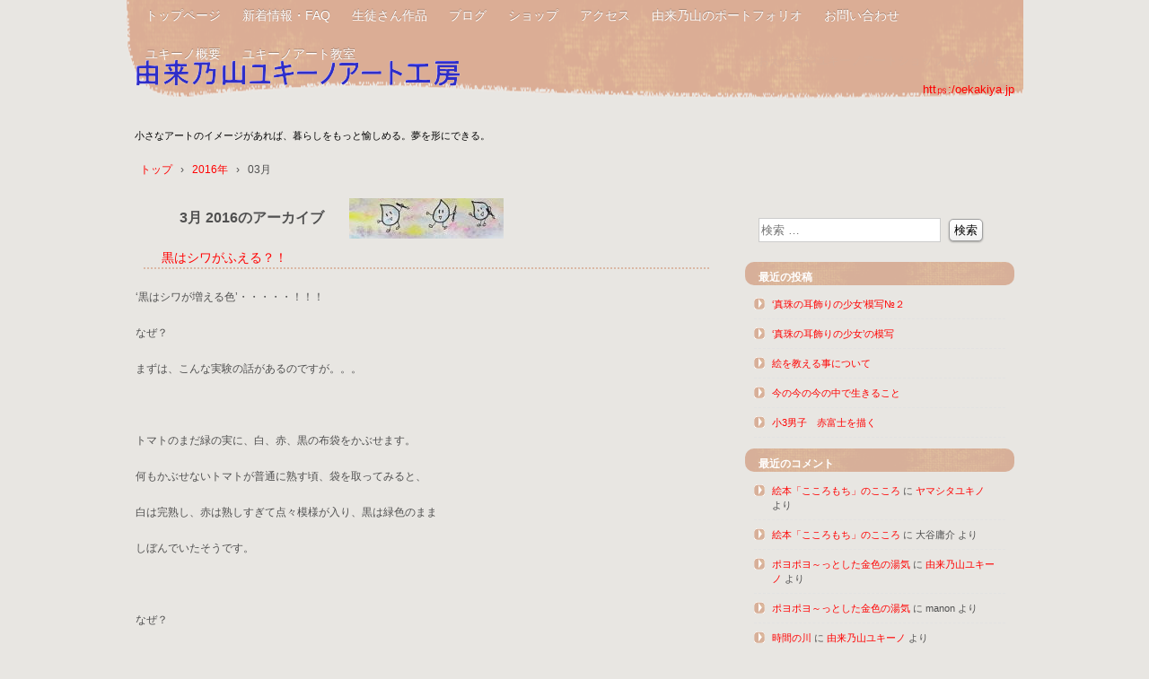

--- FILE ---
content_type: text/html; charset=UTF-8
request_url: https://yukinoyama.info/2016/03/
body_size: 30575
content:
<!DOCTYPE html>
<html lang="ja">
<head>
<meta charset="UTF-8" />
<meta name="viewport" content="width=device-width, initial-scale=1" />
<title>3月 | 2016 | 
  </title>
<link rel="stylesheet" href="https://yukinoyama.info/wp/wp-content/themes/hpb20T20210712201049/style.css" type="text/css" />
		<link rel="stylesheet" id="style-hpb18-css" href="https://yukinoyama.info/wp/wp-content/themes/hpb20T20210712201049/style-hpb.css" type="text/css" media="all" />
<!--[if lte IE 7]>
<link rel='stylesheet' href="https://yukinoyama.info/wp/wp-content/themes/hpb20T20210712201049/style-ie7.css" type='text/css' />
<![endif]-->
<link rel="profile" href="https://gmpg.org/xfn/11" />
<link rel="pingback" href="https://yukinoyama.info/wp/xmlrpc.php" />
<!--[if lt IE 9]>
<script src="https://yukinoyama.info/wp/wp-content/themes/hpb20T20210712201049/js/html5.js" type="text/javascript"></script>
<![endif]-->

<link rel='dns-prefetch' href='//ws.sharethis.com' />
<link rel='dns-prefetch' href='//s.w.org' />
<link rel="alternate" type="application/rss+xml" title="
   &raquo; フィード" href="https://yukinoyama.info/feed/" />
<link rel="alternate" type="application/rss+xml" title="
   &raquo; コメントフィード" href="https://yukinoyama.info/comments/feed/" />
		<script type="text/javascript">
			window._wpemojiSettings = {"baseUrl":"https:\/\/s.w.org\/images\/core\/emoji\/11.2.0\/72x72\/","ext":".png","svgUrl":"https:\/\/s.w.org\/images\/core\/emoji\/11.2.0\/svg\/","svgExt":".svg","source":{"concatemoji":"https:\/\/yukinoyama.info\/wp\/wp-includes\/js\/wp-emoji-release.min.js?ver=5.1.19"}};
			!function(e,a,t){var n,r,o,i=a.createElement("canvas"),p=i.getContext&&i.getContext("2d");function s(e,t){var a=String.fromCharCode;p.clearRect(0,0,i.width,i.height),p.fillText(a.apply(this,e),0,0);e=i.toDataURL();return p.clearRect(0,0,i.width,i.height),p.fillText(a.apply(this,t),0,0),e===i.toDataURL()}function c(e){var t=a.createElement("script");t.src=e,t.defer=t.type="text/javascript",a.getElementsByTagName("head")[0].appendChild(t)}for(o=Array("flag","emoji"),t.supports={everything:!0,everythingExceptFlag:!0},r=0;r<o.length;r++)t.supports[o[r]]=function(e){if(!p||!p.fillText)return!1;switch(p.textBaseline="top",p.font="600 32px Arial",e){case"flag":return s([55356,56826,55356,56819],[55356,56826,8203,55356,56819])?!1:!s([55356,57332,56128,56423,56128,56418,56128,56421,56128,56430,56128,56423,56128,56447],[55356,57332,8203,56128,56423,8203,56128,56418,8203,56128,56421,8203,56128,56430,8203,56128,56423,8203,56128,56447]);case"emoji":return!s([55358,56760,9792,65039],[55358,56760,8203,9792,65039])}return!1}(o[r]),t.supports.everything=t.supports.everything&&t.supports[o[r]],"flag"!==o[r]&&(t.supports.everythingExceptFlag=t.supports.everythingExceptFlag&&t.supports[o[r]]);t.supports.everythingExceptFlag=t.supports.everythingExceptFlag&&!t.supports.flag,t.DOMReady=!1,t.readyCallback=function(){t.DOMReady=!0},t.supports.everything||(n=function(){t.readyCallback()},a.addEventListener?(a.addEventListener("DOMContentLoaded",n,!1),e.addEventListener("load",n,!1)):(e.attachEvent("onload",n),a.attachEvent("onreadystatechange",function(){"complete"===a.readyState&&t.readyCallback()})),(n=t.source||{}).concatemoji?c(n.concatemoji):n.wpemoji&&n.twemoji&&(c(n.twemoji),c(n.wpemoji)))}(window,document,window._wpemojiSettings);
		</script>
		<style type="text/css">
img.wp-smiley,
img.emoji {
	display: inline !important;
	border: none !important;
	box-shadow: none !important;
	height: 1em !important;
	width: 1em !important;
	margin: 0 .07em !important;
	vertical-align: -0.1em !important;
	background: none !important;
	padding: 0 !important;
}
</style>
	<link rel='stylesheet' id='wp-block-library-css'  href='https://yukinoyama.info/wp/wp-includes/css/dist/block-library/style.min.css?ver=5.1.19' type='text/css' media='all' />
<link rel='stylesheet' id='hpb_social_style-css'  href='https://yukinoyama.info/wp/wp-content/plugins/hpbtool/hpb_social.css?ver=5.1.19' type='text/css' media='all' />
<script type='text/javascript' src='https://yukinoyama.info/wp/wp-includes/js/jquery/jquery.js?ver=1.12.4'></script>
<script type='text/javascript' src='https://yukinoyama.info/wp/wp-includes/js/jquery/jquery-migrate.min.js?ver=1.4.1'></script>
<script id='st_insights_js' type='text/javascript' src='https://ws.sharethis.com/button/st_insights.js?publisher=eba0f3ba-f9ab-408c-bc68-c28af5afe749&#038;product=feather'></script>
<link rel='https://api.w.org/' href='https://yukinoyama.info/wp-json/' />
<link rel="EditURI" type="application/rsd+xml" title="RSD" href="https://yukinoyama.info/wp/xmlrpc.php?rsd" />
<link rel="wlwmanifest" type="application/wlwmanifest+xml" href="https://yukinoyama.info/wp/wp-includes/wlwmanifest.xml" /> 
<meta name="generator" content="WordPress 5.1.19" />
<script type="text/javascript"><!--
jQuery(document).ready(function(){
if (jQuery("[name='hpb_plugin_form']").find("[required]")[0]) {
required_param = "";
jQuery("[name='hpb_plugin_form']").find("[required]").each(function(){
	if(required_param != ""){
		required_param += ","; 
	}
	required_param += jQuery(this).attr("name");
});
inputHidden = jQuery("<input>").attr("type", "hidden").attr("name", "hpb_required").attr("value", required_param);
jQuery("[name='hpb_plugin_form']").append(inputHidden);
}});
--></script>
<script async src="https://www.googletagmanager.com/gtag/js?id=UA-116756975-4"></script>
<script>
  window.dataLayer = window.dataLayer || [];
  function gtag(){dataLayer.push(arguments);}
  gtag('js', new Date());

  gtag('config', 'UA-116756975-4');
</script>
		<style type="text/css">.recentcomments a{display:inline !important;padding:0 !important;margin:0 !important;}</style>
		
<style type="text/css"></style>

<style type="text/css">
.synved-social-resolution-single {
display: inline-block;
}
.synved-social-resolution-normal {
display: inline-block;
}
.synved-social-resolution-hidef {
display: none;
}

@media only screen and (min--moz-device-pixel-ratio: 2),
only screen and (-o-min-device-pixel-ratio: 2/1),
only screen and (-webkit-min-device-pixel-ratio: 2),
only screen and (min-device-pixel-ratio: 2),
only screen and (min-resolution: 2dppx),
only screen and (min-resolution: 192dpi) {
	.synved-social-resolution-normal {
	display: none;
	}
	.synved-social-resolution-hidef {
	display: inline-block;
	}
}
</style>
<!-- hpb SEO - start -->
<meta name="description" content="#ゆきのやま,#,由来乃山,#由来乃山ユキーノ,#ユキノヤマ７,#由来乃山ユキーノアート工房,# 水彩画,#手作り絵本,#イラスト,#アート教室," />
<meta name="keywords" content="由来乃山ユキーノｱｰﾄ工房,由来乃山ユキーノ,ユキノヤマ７,ゆきのやま,イラスト,水彩画,アート教室" />
<!-- hpb SEO - end   -->
</head>

<body id="hpb-wp-22-08-01" class="archive date">
<div id="page" class="hfeed site">
		<header id="masthead" class="site-header" role="banner">
		<div id="masthead-inner">
			<div class="site-branding">
				<h1 class="site-title"><a href="https://yukinoyama.info/" title="
  " id="hpb-site-title" rel="home">
  </a></h1>
				<h2 id="hpb-site-desc" class="site-description">小さなアートのイメージがあれば、暮らしをもっと愉しめる。夢を形にできる。</h2>
			</div>

			<div id="hpb-header-extra1">
      <p class="address">「おえかきやユキーノアートショップ」もあります<br />
      <br />
      </p>
      <a href="https://oekakiya.jp">
      <p class="address">htt㎰:/oekakiya.jp</p>
      </a>
    </div>
			
			<nav id="site-navigation" class="navigation-main" role="navigation">
				<h1 class="menu-toggle">メニュー</h1>
				<div class="screen-reader-text skip-link"><a href="#content" title="コンテンツへスキップ">コンテンツへスキップ</a></div>
				<ul id="menu-mainnav" class="menu"><li id="menu-item-3560" class="menu-item menu-item-type-post_type menu-item-object-page menu-item-home menu-item-3560"><a href="https://yukinoyama.info/">トップページ</a></li>
<li id="menu-item-3561" class="menu-item menu-item-type-post_type menu-item-object-page menu-item-3561"><a href="https://yukinoyama.info/%e6%96%b0%e7%9d%80%e6%83%85%e5%a0%b1%e3%83%bbfaq/">新着情報・FAQ</a></li>
<li id="menu-item-3545" class="menu-item menu-item-type-post_type menu-item-object-page menu-item-3545"><a href="https://yukinoyama.info/%e7%94%9f%e5%be%92%e3%81%95%e3%82%93%e4%bd%9c%e5%93%81/">生徒さん作品</a></li>
<li id="menu-item-3562" class="menu-item menu-item-type-post_type menu-item-object-page menu-item-3562"><a href="https://yukinoyama.info/%e3%83%96%e3%83%ad%e3%82%b0/">ブログ</a></li>
<li id="menu-item-3563" class="menu-item menu-item-type-post_type menu-item-object-page menu-item-3563"><a href="https://yukinoyama.info/%e3%82%b7%e3%83%a7%e3%83%83%e3%83%97/">ショップ</a></li>
<li id="menu-item-3564" class="menu-item menu-item-type-post_type menu-item-object-page menu-item-3564"><a href="https://yukinoyama.info/%e3%82%a2%e3%82%af%e3%82%bb%e3%82%b9/">アクセス</a></li>
<li id="menu-item-3549" class="menu-item menu-item-type-post_type menu-item-object-page menu-item-3549"><a href="https://yukinoyama.info/%e7%94%b1%e6%9d%a5%e4%b9%83%e5%b1%b1%e3%81%ae%e3%83%9d%e3%83%bc%e3%83%88%e3%83%95%e3%82%a9%e3%83%aa%e3%82%aa/">由来乃山のポートフォリオ</a></li>
<li id="menu-item-3565" class="menu-item menu-item-type-post_type menu-item-object-page menu-item-3565"><a href="https://yukinoyama.info/%e3%81%8a%e5%95%8f%e3%81%84%e5%90%88%e3%82%8f%e3%81%9b/">お問い合わせ</a></li>
<li id="menu-item-3566" class="menu-item menu-item-type-post_type menu-item-object-page menu-item-3566"><a href="https://yukinoyama.info/%e3%83%a6%e3%82%ad%e3%83%bc%e3%83%8e%e6%a6%82%e8%a6%81/">ユキーノ概要</a></li>
<li id="menu-item-3567" class="menu-item menu-item-type-post_type menu-item-object-page menu-item-3567"><a href="https://yukinoyama.info/%e3%83%a6%e3%82%ad%e3%83%bc%e3%83%8e%e3%82%a2%e3%83%bc%e3%83%88%e6%95%99%e5%ae%a4/">ユキーノアート教室</a></li>
</ul>			</nav><!-- #site-navigation -->

					</div><!-- #masthead-inner -->

		
<!-- breadcrumb list -->
<div id="breadcrumb-list" itemscope itemtype="https://schema.org/BreadcrumbList">
	<div itemprop="itemListElement" itemscope itemtype="https://schema.org/ListItem">
		<a href="https://yukinoyama.info" itemprop="item"><span itemprop="name">トップ</span></a>
		<meta itemprop="position" content="1" />
	</div>
	<div>&rsaquo;</div>

			<div itemprop="itemListElement" itemscope itemtype="https://schema.org/ListItem">
			<a href="https://yukinoyama.info/2016/" itemprop="item"><span itemprop="name">2016年</span></a>
			<meta itemprop="position" content="2" />
		</div>
		<div>&rsaquo;</div>
		<div itemprop="itemListElement" itemscope itemtype="https://schema.org/ListItem">
			<span itemprop="name">03月</span>
			<meta itemprop="position" content="3" />
		</div>
	</div>
<!-- breadcrumb list end -->	</header><!-- #masthead -->

	<div id="main" class="site-main">

	<section id="primary" class="content-area">
		<div id="content" class="site-content" role="main">

		
			<header class="page-header">
				<h1 class="page-title">
					<span>3月 2016</span>のアーカイブ				</h1>
							</header><!-- .page-header -->

						
				
<article id="post-1115" class="post-1115 post type-post status-publish format-standard hentry category-1">
	<header class="entry-header">
		<h1 class="entry-title"><a href="https://yukinoyama.info/2016/03/%e9%bb%92%e3%81%af%e3%82%b7%e3%83%af%e3%81%8c%e3%81%b5%e3%81%88%e3%82%8b%ef%bc%9f%ef%bc%81/" rel="bookmark">黒はシワがふえる？！</a></h1>
	</header><!-- .entry-header -->

		<div  class="entry-content">
		<p>‘黒はシワが増える色’・・・・・！！！</p>
<p>なぜ？</p>
<p>まずは、こんな実験の話があるのですが。。。</p>
<p>&nbsp;</p>
<p>トマトのまだ緑の実に、白、赤、黒の布袋をかぶせます。</p>
<p>何もかぶせないトマトが普通に熟す頃、袋を取ってみると、</p>
<p>白は完熟し、赤は熟しすぎて点々模様が入り、黒は緑色のまま</p>
<p>しぼんでいたそうです。</p>
<p>&nbsp;</p>
<p>なぜ？</p>
<p>白は色波長をトマトに伝導したから。</p>
<p>赤は、伝導しつつ刺激が強すぎて発酵。</p>
<p>黒は、布自体が光を吸収。伝導はしなかった。</p>
<p>ということらしいです。</p>
<p>なので、人に置き換えると、適度に太陽の光を肌から取り込める色がベター</p>
<p>ということらしいです。</p>
<p>太陽光線は、生き物に恩恵を与えていて、</p>
<p>本当にありがたいですね（^人^）</p>
<p>&nbsp;</p>
<p>黒は、ファッションでは渋くて粋な色。</p>
<p>儀式にも欠かせない色ではありますが、使い過ぎには、</p>
<p>お気をつけくださいね！</p>
<p>&nbsp;</p>
<p>&nbsp;</p>
<p>&nbsp;</p>
			</div><!-- .entry-content -->
	
	<footer class="entry-meta">
					<span class="date">2016年3月11日</span>

	
						<span class="sep"> | </span>
		<span class="cat-links">
			カテゴリー : <a href="https://yukinoyama.info/category/%e6%9c%aa%e5%88%86%e9%a1%9e/" rel="category tag">未分類</a>		</span>
		
		
		<span class="sep"> | </span>
		<span class="by-author">
			投稿者 : 由来乃山ユキーノ		</span>
	
		
				<span class="sep"> | </span>
			<span class="comments-link"><a href="https://yukinoyama.info/2016/03/%e9%bb%92%e3%81%af%e3%82%b7%e3%83%af%e3%81%8c%e3%81%b5%e3%81%88%e3%82%8b%ef%bc%9f%ef%bc%81/#respond">コメントをどうぞ</a></span>
		
			</footer><!-- .entry-meta -->
</article><!-- #post-## -->

			
				
<article id="post-1111" class="post-1111 post type-post status-publish format-standard hentry category-1">
	<header class="entry-header">
		<h1 class="entry-title"><a href="https://yukinoyama.info/2016/03/%e9%9b%b2%e3%81%ae%e3%83%a1%e3%83%83%e3%82%bb%e3%83%bc%e3%82%b8/" rel="bookmark">雲のメッセージ</a></h1>
	</header><!-- .entry-header -->

		<div  class="entry-content">
		<p>‘雲のメッセージが届く’な～んて言うと、</p>
<p>かなり妄想に近いのかもしれませんが、、、</p>
<p>&nbsp;</p>
<p>ある日の夕方、西の空から誰かが羽根をつけて</p>
<p>飛んで来た！！みたいな形の雲が現れました。</p>
<p>天使・・というよりは、蝶でした。。。</p>
<p>讃岐富士を包み込んでしまいそうな大きな白い羽根の蝶です。</p>
<p>&nbsp;</p>
<p>「変容」</p>
<p>という言葉が湧いてきました。</p>
<p>青虫は、たくさん葉っぱを食べて、時期が来ると</p>
<p>さなぎ・・・の中で一度、形がなくなって、</p>
<p>まったく別のものになって、羽化して出てくるそうです。</p>
<p>&nbsp;</p>
<p>そう言えば最近、女性の変容がどんどん加速しているように感じませんか？</p>
<p>これまで、なんだか身動きが取りづらいと感じていた人は、</p>
<p>特に、そろそろ羽ばたく時期が来ているのかもしれませんよ～～～～＼（＾＾）／</p>
<p>あ、蝶々にオスもいるので、男性の変容もありそうですね。。。</p>
<p>より自分らしく変容していきたいものですね！</p>
<p>そのためには、頭の中にため込んだ古い情報や、観念を</p>
<p>一回、溶かしてしてしまわないといけないかもしれませんが。。。☆彡</p>
<p>&nbsp;</p>
<p>&nbsp;</p>
<p>&nbsp;</p>
			</div><!-- .entry-content -->
	
	<footer class="entry-meta">
					<span class="date">2016年3月3日</span>

	
						<span class="sep"> | </span>
		<span class="cat-links">
			カテゴリー : <a href="https://yukinoyama.info/category/%e6%9c%aa%e5%88%86%e9%a1%9e/" rel="category tag">未分類</a>		</span>
		
		
		<span class="sep"> | </span>
		<span class="by-author">
			投稿者 : 由来乃山ユキーノ		</span>
	
		
				<span class="sep"> | </span>
			<span class="comments-link"><a href="https://yukinoyama.info/2016/03/%e9%9b%b2%e3%81%ae%e3%83%a1%e3%83%83%e3%82%bb%e3%83%bc%e3%82%b8/#respond">コメントをどうぞ</a></span>
		
			</footer><!-- .entry-meta -->
</article><!-- #post-## -->

			
			
		
		</div><!-- #content -->
	</section><!-- #primary -->

	<div id="sidebar-1">
		<div id="hpb-sidebar-extra"></div>
		<div id="secondary" class="widget-area" role="complementary">
						<aside id="search-2" class="widget widget_search">	<form method="get" id="searchform" class="searchform" action="https://yukinoyama.info/" role="search">
		<label for="s" class="screen-reader-text">検索</label>
		<input type="search" class="field" name="s" value="" id="s" placeholder="検索 &hellip;" />
		<input type="submit" class="submit" id="searchsubmit" value="検索" />
	</form>
</aside>		<aside id="recent-posts-2" class="widget widget_recent_entries">		<h1 class="widget-title">最近の投稿</h1>		<ul>
											<li>
					<a href="https://yukinoyama.info/2026/01/%e7%9c%9f%e7%8f%a0%e3%81%ae%e9%a6%96%e9%a3%be%e3%82%8a%e3%81%ae%e5%a5%b3%e6%a8%a1%e5%86%99%ef%bd%8e%ef%bd%8f2/">‘真珠の耳飾りの少女’模写№２</a>
									</li>
											<li>
					<a href="https://yukinoyama.info/2025/08/%e3%80%8c%e7%9c%9f%e7%8f%a0%e3%81%ae%e9%a6%96%e9%a3%be%e3%82%8a%e3%80%8d%e3%81%ae%e6%a8%a1%e5%86%99/">‘真珠の耳飾りの少女’の模写</a>
									</li>
											<li>
					<a href="https://yukinoyama.info/2025/07/%e7%b5%b5%e3%82%92%e6%95%99%e3%81%88%e3%82%8b%e4%ba%8b%e3%81%ab%e3%81%a4%e3%81%84%e3%81%a6/">絵を教える事について</a>
									</li>
											<li>
					<a href="https://yukinoyama.info/2024/12/%e4%bb%8a%e3%81%ae%e4%bb%8a%e3%81%ae%e4%bb%8a%e3%81%ae%e4%b8%ad%e3%81%a7%e7%94%9f%e3%81%8d%e3%82%8b%e3%81%93%e3%81%a8/">今の今の今の中で生きること</a>
									</li>
											<li>
					<a href="https://yukinoyama.info/2024/09/%e5%b0%8f3%e7%94%b7%e5%ad%90%e3%80%80%e8%b5%a4%e5%af%8c%e5%a3%ab%e3%82%92%e6%8f%8f%e3%81%8f/">小3男子　赤富士を描く</a>
									</li>
					</ul>
		</aside><aside id="recent-comments-2" class="widget widget_recent_comments"><h1 class="widget-title">最近のコメント</h1><ul id="recentcomments"><li class="recentcomments"><a href="https://yukinoyama.info/2022/06/%e7%b5%b5%e6%9c%ac%e3%80%8c%e3%81%93%e3%81%93%e3%82%8d%e3%82%82%e3%81%a1%e3%80%8d%e3%81%ae%e3%81%93%e3%81%93%e3%82%8d/#comment-10137">絵本「こころもち」のこころ</a> に <span class="comment-author-link"><a href='https://yukinoyama.info' rel='external nofollow' class='url'>ヤマシタユキノ</a></span> より</li><li class="recentcomments"><a href="https://yukinoyama.info/2022/06/%e7%b5%b5%e6%9c%ac%e3%80%8c%e3%81%93%e3%81%93%e3%82%8d%e3%82%82%e3%81%a1%e3%80%8d%e3%81%ae%e3%81%93%e3%81%93%e3%82%8d/#comment-10053">絵本「こころもち」のこころ</a> に <span class="comment-author-link">大谷庸介</span> より</li><li class="recentcomments"><a href="https://yukinoyama.info/2020/05/%e3%83%9d%e3%83%a8%e3%83%9d%e3%83%a8%ef%bd%9e%e3%81%a3%e3%81%a8%e3%81%97%e3%81%9f%e9%87%91%e8%89%b2%e3%81%ae%e6%b9%af%e6%b0%97/#comment-5350">ポヨポヨ～っとした金色の湯気</a> に <span class="comment-author-link"><a href='http://yukinoyama.info' rel='external nofollow' class='url'>由来乃山ユキーノ</a></span> より</li><li class="recentcomments"><a href="https://yukinoyama.info/2020/05/%e3%83%9d%e3%83%a8%e3%83%9d%e3%83%a8%ef%bd%9e%e3%81%a3%e3%81%a8%e3%81%97%e3%81%9f%e9%87%91%e8%89%b2%e3%81%ae%e6%b9%af%e6%b0%97/#comment-5348">ポヨポヨ～っとした金色の湯気</a> に <span class="comment-author-link">manon</span> より</li><li class="recentcomments"><a href="https://yukinoyama.info/2017/12/%e6%99%82%e9%96%93%e3%81%ae%e5%b7%9d/#comment-70">時間の川</a> に <span class="comment-author-link"><a href='http://yukinoyama.info' rel='external nofollow' class='url'>由来乃山ユキーノ</a></span> より</li></ul></aside><aside id="archives-2" class="widget widget_archive"><h1 class="widget-title">アーカイブ</h1>		<ul>
				<li><a href='https://yukinoyama.info/2026/01/'>2026年1月</a></li>
	<li><a href='https://yukinoyama.info/2025/08/'>2025年8月</a></li>
	<li><a href='https://yukinoyama.info/2025/07/'>2025年7月</a></li>
	<li><a href='https://yukinoyama.info/2024/12/'>2024年12月</a></li>
	<li><a href='https://yukinoyama.info/2024/09/'>2024年9月</a></li>
	<li><a href='https://yukinoyama.info/2024/07/'>2024年7月</a></li>
	<li><a href='https://yukinoyama.info/2023/11/'>2023年11月</a></li>
	<li><a href='https://yukinoyama.info/2023/09/'>2023年9月</a></li>
	<li><a href='https://yukinoyama.info/2022/11/'>2022年11月</a></li>
	<li><a href='https://yukinoyama.info/2022/09/'>2022年9月</a></li>
	<li><a href='https://yukinoyama.info/2022/08/'>2022年8月</a></li>
	<li><a href='https://yukinoyama.info/2022/06/'>2022年6月</a></li>
	<li><a href='https://yukinoyama.info/2022/05/'>2022年5月</a></li>
	<li><a href='https://yukinoyama.info/2022/02/'>2022年2月</a></li>
	<li><a href='https://yukinoyama.info/2021/10/'>2021年10月</a></li>
	<li><a href='https://yukinoyama.info/2021/09/'>2021年9月</a></li>
	<li><a href='https://yukinoyama.info/2021/07/'>2021年7月</a></li>
	<li><a href='https://yukinoyama.info/2021/06/'>2021年6月</a></li>
	<li><a href='https://yukinoyama.info/2021/03/'>2021年3月</a></li>
	<li><a href='https://yukinoyama.info/2020/12/'>2020年12月</a></li>
	<li><a href='https://yukinoyama.info/2020/10/'>2020年10月</a></li>
	<li><a href='https://yukinoyama.info/2020/09/'>2020年9月</a></li>
	<li><a href='https://yukinoyama.info/2020/07/'>2020年7月</a></li>
	<li><a href='https://yukinoyama.info/2020/05/'>2020年5月</a></li>
	<li><a href='https://yukinoyama.info/2020/01/'>2020年1月</a></li>
	<li><a href='https://yukinoyama.info/2019/10/'>2019年10月</a></li>
	<li><a href='https://yukinoyama.info/2019/09/'>2019年9月</a></li>
	<li><a href='https://yukinoyama.info/2019/07/'>2019年7月</a></li>
	<li><a href='https://yukinoyama.info/2019/06/'>2019年6月</a></li>
	<li><a href='https://yukinoyama.info/2019/05/'>2019年5月</a></li>
	<li><a href='https://yukinoyama.info/2019/04/'>2019年4月</a></li>
	<li><a href='https://yukinoyama.info/2019/03/'>2019年3月</a></li>
	<li><a href='https://yukinoyama.info/2019/02/'>2019年2月</a></li>
	<li><a href='https://yukinoyama.info/2018/10/'>2018年10月</a></li>
	<li><a href='https://yukinoyama.info/2018/08/'>2018年8月</a></li>
	<li><a href='https://yukinoyama.info/2018/06/'>2018年6月</a></li>
	<li><a href='https://yukinoyama.info/2018/05/'>2018年5月</a></li>
	<li><a href='https://yukinoyama.info/2018/03/'>2018年3月</a></li>
	<li><a href='https://yukinoyama.info/2018/02/'>2018年2月</a></li>
	<li><a href='https://yukinoyama.info/2017/12/'>2017年12月</a></li>
	<li><a href='https://yukinoyama.info/2017/10/'>2017年10月</a></li>
	<li><a href='https://yukinoyama.info/2017/09/'>2017年9月</a></li>
	<li><a href='https://yukinoyama.info/2017/07/'>2017年7月</a></li>
	<li><a href='https://yukinoyama.info/2017/05/'>2017年5月</a></li>
	<li><a href='https://yukinoyama.info/2017/04/'>2017年4月</a></li>
	<li><a href='https://yukinoyama.info/2017/02/'>2017年2月</a></li>
	<li><a href='https://yukinoyama.info/2017/01/'>2017年1月</a></li>
	<li><a href='https://yukinoyama.info/2016/12/'>2016年12月</a></li>
	<li><a href='https://yukinoyama.info/2016/09/'>2016年9月</a></li>
	<li><a href='https://yukinoyama.info/2016/07/'>2016年7月</a></li>
	<li><a href='https://yukinoyama.info/2016/05/'>2016年5月</a></li>
	<li><a href='https://yukinoyama.info/2016/03/'>2016年3月</a></li>
	<li><a href='https://yukinoyama.info/2016/02/'>2016年2月</a></li>
	<li><a href='https://yukinoyama.info/2015/10/'>2015年10月</a></li>
	<li><a href='https://yukinoyama.info/2015/09/'>2015年9月</a></li>
	<li><a href='https://yukinoyama.info/2015/08/'>2015年8月</a></li>
	<li><a href='https://yukinoyama.info/2015/07/'>2015年7月</a></li>
	<li><a href='https://yukinoyama.info/2015/06/'>2015年6月</a></li>
	<li><a href='https://yukinoyama.info/2015/05/'>2015年5月</a></li>
	<li><a href='https://yukinoyama.info/2015/04/'>2015年4月</a></li>
	<li><a href='https://yukinoyama.info/2015/03/'>2015年3月</a></li>
	<li><a href='https://yukinoyama.info/2015/02/'>2015年2月</a></li>
	<li><a href='https://yukinoyama.info/2015/01/'>2015年1月</a></li>
	<li><a href='https://yukinoyama.info/2014/12/'>2014年12月</a></li>
	<li><a href='https://yukinoyama.info/2014/11/'>2014年11月</a></li>
	<li><a href='https://yukinoyama.info/2014/10/'>2014年10月</a></li>
		</ul>
			</aside><aside id="categories-2" class="widget widget_categories"><h1 class="widget-title">カテゴリー</h1>		<ul>
				<li class="cat-item cat-item-1"><a href="https://yukinoyama.info/category/%e6%9c%aa%e5%88%86%e9%a1%9e/" >未分類</a>
</li>
		</ul>
			</aside><aside id="meta-2" class="widget widget_meta"><h1 class="widget-title">メタ情報</h1>			<ul>
						<li><a href="https://yukinoyama.info/wp/wp-login.php">ログイン</a></li>
			<li><a href="https://yukinoyama.info/feed/">投稿の <abbr title="Really Simple Syndication">RSS</abbr></a></li>
			<li><a href="https://yukinoyama.info/comments/feed/">コメントの <abbr title="Really Simple Syndication">RSS</abbr></a></li>
			<li><a href="https://ja.wordpress.org/" title="Powered by WordPress, state-of-the-art semantic personal publishing platform.">WordPress.org</a></li>			</ul>
			</aside>
			
		</div><!-- #secondary -->
	</div><!-- #sidebar-1 -->
	</div><!-- #main -->

	<footer id="colophon" class="site-footer" role="contentinfo">
		<nav id="site-sub-navigation" class="navigation-main" role="navigation">
			<h1 class="menu-toggle">サブメニュー</h1>
			<ul id="menu-subnav" class="menu"><li id="menu-item-3550" class="menu-item menu-item-type-post_type menu-item-object-page menu-item-3550"><a href="https://yukinoyama.info/?page_id=3446">特定商取引法に関する記述</a></li>
<li id="menu-item-3568" class="menu-item menu-item-type-post_type menu-item-object-page menu-item-3568"><a href="https://yukinoyama.info/%e3%83%97%e3%83%a9%e3%82%a4%e3%83%90%e3%82%b7%e3%83%bc%e3%83%9d%e3%83%aa%e3%82%b7%e3%83%bc/">プライバシーポリシー</a></li>
</ul>		</nav><!-- #site-navigation -->
				<div class="footer-widgets widget-area" role="complementary">
			<aside id="nav_menu-3" class="widget widget_nav_menu"><h1 class="widget-title">由来乃山ユキーノアート工房</h1><div class="menu-mainnav-container"><ul id="menu-mainnav-1" class="menu"><li class="menu-item menu-item-type-post_type menu-item-object-page menu-item-home menu-item-3560"><a href="https://yukinoyama.info/">トップページ</a></li>
<li class="menu-item menu-item-type-post_type menu-item-object-page menu-item-3561"><a href="https://yukinoyama.info/%e6%96%b0%e7%9d%80%e6%83%85%e5%a0%b1%e3%83%bbfaq/">新着情報・FAQ</a></li>
<li class="menu-item menu-item-type-post_type menu-item-object-page menu-item-3545"><a href="https://yukinoyama.info/%e7%94%9f%e5%be%92%e3%81%95%e3%82%93%e4%bd%9c%e5%93%81/">生徒さん作品</a></li>
<li class="menu-item menu-item-type-post_type menu-item-object-page menu-item-3562"><a href="https://yukinoyama.info/%e3%83%96%e3%83%ad%e3%82%b0/">ブログ</a></li>
<li class="menu-item menu-item-type-post_type menu-item-object-page menu-item-3563"><a href="https://yukinoyama.info/%e3%82%b7%e3%83%a7%e3%83%83%e3%83%97/">ショップ</a></li>
<li class="menu-item menu-item-type-post_type menu-item-object-page menu-item-3564"><a href="https://yukinoyama.info/%e3%82%a2%e3%82%af%e3%82%bb%e3%82%b9/">アクセス</a></li>
<li class="menu-item menu-item-type-post_type menu-item-object-page menu-item-3549"><a href="https://yukinoyama.info/%e7%94%b1%e6%9d%a5%e4%b9%83%e5%b1%b1%e3%81%ae%e3%83%9d%e3%83%bc%e3%83%88%e3%83%95%e3%82%a9%e3%83%aa%e3%82%aa/">由来乃山のポートフォリオ</a></li>
<li class="menu-item menu-item-type-post_type menu-item-object-page menu-item-3565"><a href="https://yukinoyama.info/%e3%81%8a%e5%95%8f%e3%81%84%e5%90%88%e3%82%8f%e3%81%9b/">お問い合わせ</a></li>
<li class="menu-item menu-item-type-post_type menu-item-object-page menu-item-3566"><a href="https://yukinoyama.info/%e3%83%a6%e3%82%ad%e3%83%bc%e3%83%8e%e6%a6%82%e8%a6%81/">ユキーノ概要</a></li>
<li class="menu-item menu-item-type-post_type menu-item-object-page menu-item-3567"><a href="https://yukinoyama.info/%e3%83%a6%e3%82%ad%e3%83%bc%e3%83%8e%e3%82%a2%e3%83%bc%e3%83%88%e6%95%99%e5%ae%a4/">ユキーノアート教室</a></li>
</ul></div></aside>		</div><!-- .footer-widgets -->
				<div id="hpb-footer-main">
    <p>　　　　　　　　　　<small class="hpb-copyright">由来乃山ユキーノアート工房</small></p>
  </div>
		<div class="site-info">
					</div><!-- .site-info --><div class="wp-login"><a href="https://yukinoyama.info/wp/wp-login.php">ログイン</a></div>
	</footer><!-- #colophon -->
</div><!-- #page -->

<script type='text/javascript' src='https://yukinoyama.info/wp/wp-content/themes/hpb20T20210712201049/js/navigation.js?ver=20120206'></script>
<script type='text/javascript' src='https://yukinoyama.info/wp/wp-content/themes/hpb20T20210712201049/js/skip-link-focus-fix.js?ver=20130115'></script>
<script type='text/javascript' src='https://yukinoyama.info/wp/wp-includes/js/wp-embed.min.js?ver=5.1.19'></script>

</body>
</html>

--- FILE ---
content_type: text/css
request_url: https://yukinoyama.info/wp/wp-content/themes/hpb20T20210712201049/style.css
body_size: 78003
content:
/*
Theme Name: 由来乃山ユキーノアート工房
Author: Homepage Builder
Author URI: https://www.justsystems.com/jp/links/hpb/creator.html?p=hpb22_wp_hpbdash
Description: このテーマは「JustSystems Homepage Builder Version 22.0.5.0 for Windows」によって作成されました。サイト名は「由来乃山ユキーノアート工房」、サイトの公開日時は「2025年11月28日18:49」です。
License: 
License URI: license.txt
*/


/* CSS Set Up
++++++++++++++++++++++++++++++++++++++++++++++++++++++++++++++++++++++++++++ */
/* スタイルリセット用 */
html,
body,
div,
span,
object,
iframe,
h1,
h2,
h3,
h4,
h5,
h6,
p,
blockquote,
pre,
abbr,
address,
cite,
code,
del,
dfn,
em,
img,
ins,
kbd,
q,
samp,
small,
strong,
sub,
sup,
var,
b,
i,
dl,
dt,
dd,
ol,
ul,
li,
fieldset,
form,
label,
legend,
table,
caption,
tbody,
tfoot,
thead,
tr,
th,
td,
details,
figcaption,
figure,
menu,
summary,
time,
mark{
	margin: 0;
	padding: 0;
	border: 0;
	outline: 0;
	vertical-align: baseline;
	background: transparent;
}
body{
	line-height: 1;
}
ol,
ul{
	list-style: none;
}
blockquote,
q{
	quotes: none;
}
blockquote::before,
blockquote::after,
q::before,
q::after{
	content: '';
	content: none;
}
a{
	margin: 0;
	padding: 0;
	font-size: 100%;
	vertical-align: baseline;
	background: transparent;
}
ins{
	background-color: #ff9;
	color: #000;
	text-decoration: none;
}
mark{
	background-color: #ff9;
	color: #000;
	font-style: italic;
	font-weight: bold;
}
del{
	text-decoration: line-through;
}
abbr[title],
dfn[title]{
	border-bottom: 1px dotted;
	cursor: help;
}
table{
	border-collapse: collapse;
	border-spacing: 0;
}
hr{
	display: block;
	height: 1px;
	border: 0;
	border-top: 1px solid #ccc;
	margin: 1em 0;
	padding: 0;
}
input,
select{
	vertical-align: middle;
}
article,
aside,
details,
figcaption,
figure,
footer,
header,
menu,
nav,
section{
	display: block;
}
body{
	min-width: 900px;
	font-family: 'メイリオ', Meiryo, 'ＭＳ Ｐゴシック', 'ヒラギノ角ゴ Pro W3', 'Hiragino Kaku Gothic Pro', sans-serif;
	font-size: 0.625em;
	line-height: 1.5;
	color: #333333;
}
#ie6 body.admin-bar,
#ie7 body.admin-bar{
	background-position: left 28px;
}
/* ベースリンク設定 */
a:link{
	color: #333333;
	text-decoration: none;
}
a:visited{
	color: #333333;
	text-decoration: none;
}
a:hover{
	color: #DB2414;
	text-decoration: underline;
}
a:active{
	color: #333333;
	text-decoration: none;
}
/* レイアウト設定
++++++++++++++++++++++++++++++++++++++++++++++++++++++++++++++++++++++++++++ */
#hpb-container{
	width: 100%;
}
#masthead{
	width: 100%;
}
#masthead .site-branding{
	width: 898px;
	margin-left: auto;
	margin-right: auto;
}
#page{
	width: 100%;
	margin-left: auto;
	margin-right: auto;
}
#main{
	width: 898px;
	font-size: 1.2em;
	background-repeat: repeat-y;
	background-position: left top;
	border-left : 1px solid #d5d5d5;
	border-right : 1px solid #d5d5d5;
	margin-left: auto;
	margin-right: auto;
}
#primary{
	width: 678px;
	float: left;
	clear: both;
}
.error404 #primary,
.error404 #content{
	width: 100%;
}

#sidebar-1{
	width: 217px;
	font-size: 1.2em;
	float: right;
}

#colophon{
	width: 898px;
	font-size: 1.2em;
	margin-left: auto;
	margin-right: auto;
	border-left: 1px solid #D5D5D5;
	border-right: 1px solid #D5D5D5;
	border-top: 1px solid #D5D5D5;
	padding-bottom: 50px;
	position: relative;
	clear: both;
}
/* ヘッダー領域
++++++++++++++++++++++++++++++++++++++++++++++++++++++++++++++++++++++++++++ */
/* サイトタイトル キャッチフレーズ 要素 */
#masthead{
	margin-left: auto;
	margin-right: auto;
	position: relative;
}
/* サイトタイトル */
/*
#masthead .site-branding h1{
	width: 205px;
	height: 61px;
}
*/
/* キャッチフレーズ */
/*
#masthead #hpb-site-desc{
	width: 900px;
	text-align: right;
	font-weight: normal;
	position: absolute;
	top: 5px;
}
*/
/* ヘッダー内拡張要素 */
#hpb-header-extra1{
	width: 695px;
	text-align: right;
	margin-left: -255px;
	position: absolute;
	left: 50%;
}
#hpb-header-extra1 *{

	display: inline;
}

/* メインメニュー */
#site-navigation{
	width: 100%;
	font-size: 1.2em;
	margin-top: 1.6em;
	border-top: 1px solid #D5D5D5;
	clear: both;
}

.screen-reader-text{
	height: 0;
	margin: 0;
	overflow: hidden;
	padding: 0;
	text-indent: 0;




/*	position: absolute !important; */





}

.menu-mainnav-container{
	margin-top: 1.6em;
	border-top: 1px solid #D5D5D5;
}
#site-navigation ul{
	width: 900px;
	margin-left: auto;
	margin-right: auto;
}

#site-navigation li{
	white-space: normal;
	background-position: left center;
	background-repeat: no-repeat;
	padding-bottom: 5px;
	padding-left: 2px;
	padding-right: 2px;
	padding-top: 4px;
	float: left;
}
#site-navigation li a{
	padding-bottom: 10px;
	padding-left: 10px;
	padding-right: 10px;
	padding-top: 10px;
	display: block;
}
#site-navigation li.current_page_item a,
#site-navigation li.current_page_ancestor a,
#site-navigation li.current_page_item:hover a:hover,
#site-navigation li.current_page_ancestor:hover a:hover{
	color: #FFFFFF;
	background-color: #DC2314;
}
#site-navigation li a:hover{
	color: #333333;
	background-color: #EDEDED;
}
#site-navigation li:hover{
	position: relative;
}

/*-- Nav child --*/
#site-navigation li ul{
	display: none;
}
#site-navigation li:hover > ul{
	width: 200px;
	margin: 0;
	border-left: 1px solid #D5D5D5;
	border-right: 1px solid #D5D5D5;
	background-color: #FFFFFF;
	display: block;
	position: absolute;
	top: 100%;
	left: 0;
	z-index: 9999;
}
#site-navigation li:hover ul li{
	width: 200px;
	border-bottom: 1px solid #D5D5D5;
	padding-bottom: 0;
	padding-left: 0;
	padding-right: 0;
	padding-top: 0;
	background-image: none;
	background-color: #FFFFFF;
}
#site-navigation li:hover ul li a{
	color: #333333;
	padding-bottom: 10px;
	padding-left: 5px;
	padding-right: 5px;
	padding-top: 10px;
	background-color: #FFFFFF;
}
#site-navigation li:hover ul li a:hover{
	color: #333333;
	background-color: #EDEDED;
}

/* Nav tertiary */
#site-navigation ul li:hover > ul ul{
	left: 100%;
	top: 0;
}

/* サイドコンテンツ要素
++++++++++++++++++++++++++++++++++++++++++++++++++++++++++++++++++++++++++++ */
#sidebar-1 li{
	margin-bottom: 20px;
}
#sidebar-1 h1,
#sidebar-1 h2,
#sidebar-1 .widgettitle{
	font-size: 1.167em;
	font-weight: normal;
	color: #000000;
	margin-bottom: 10px;
	border-top: 1px solid #D5D5D5;
	border-bottom: 1px solid #D5D5D5;
	padding-top: 1em;
	padding-bottom: 1em;
	padding-left: 23px;
	background-repeat: no-repeat;
	background-position: 12px 10px;
}
#secondary ul{
	padding-left: 10px;
	padding-right: 10px;
}
#secondary ul li{
	word-break: break-all;
	margin-bottom: 10px;
	border-bottom: 1px dashed #E2E2E2;
	padding-bottom: 10px;
}
#secondary .textwidget{
	word-break: break-all;
	padding-left: 10px;
	padding-right: 10px;
}
#secondary .textwidget img{
	width: auto !important;
	width: 100%;
	max-width: 100%;
	height: auto;
}
#secondary ul select{
	width: 199px;
	margin-left: auto;
	margin-right: auto;
	display: block;
}
.widget_calendar #wp-calendar{
	width: 199px;
	margin-left: auto;
	margin-right: auto;
	text-align: center;
}
.widget_calendar #wp-calendar caption,
.widget_calendar #wp-calendar td,
.widget_calendar #wp-calendar th{
	text-align: center;
}
.widget_calendar #wp-calendar caption{
	font-size: 0.917em;
	font-weight: bold;
	padding-bottom: 3px;
	padding-top: 5px;
	text-transform: uppercase;
}
.widget_calendar #wp-calendar th{
	background-color: #F4F4F4;
	border-top: 1px solid #CCCCCC;
	border-bottom: 1px solid #CCCCCC;
	font-weight: bold;
}
.widget_calendar #wp-calendar tfoot td{
	background-color: #F4F4F4;
	border-top: 1px solid #CCCCCC;
	border-bottom: 1px solid #CCCCCC;
}
.widget_search form{
	padding-left: 10px;
	padding-right: 10px;
}
.widget_search label{
	display: none;
}
.widget_search #s{
	width: 135px;
}
.widget_tag_cloud .tagcloud{
	padding-left: 10px;
	padding-right: 10px;
}

#secondary .widget_nav_menu ul{
	margin-bottom: 0;
}
#secondary .widget_nav_menu ul ul{
	padding-left: 0;
	padding-right: 0;
}
#secondary .widget_nav_menu ul li{
	margin-bottom: 0;
	border-bottom: none;
	padding-bottom: 0;
	padding-left: 0;
	padding-right: 0;
	background-image: none;
}
#secondary .widget_nav_menu ul li a{
	margin-bottom: 10px;
	border-bottom: 1px dashed #E2E2E2;
	padding-bottom: 10px;
	display: block;
}
#secondary .widget_nav_menu ul li li a{
	padding-left: 20px;
}

/* 共通要素
++++++++++++++++++++++++++++++++++++++++++++++++++++++++++++++++++++++++++++ */
.sticky {
}

#page-content,
.home .hpb-viewtype-full,
.archive .hpb-viewtype-full,
.search .hpb-viewtype-full,
.hpb-viewtype-simple,
.hpb-viewtype-thumbnail,
.hpb-viewtype-date,
.hpb-viewtype-content,
.hpb-viewtype-title{
	margin-bottom: 20px;
	border-bottom: 1px solid #D5D5D5;
	padding-bottom: 20px;
}
#page-content #toppage-topics h3,
.hpb-viewtype-full h3,
.search .entry-header h1,
.hpb-viewtype-simple h3,
.hpb-viewtype-thumbnail h3,
.hpb-viewtype-date h3,
.hpb-viewtype-content h3,
.hpb-viewtype-title h3{
	font-size: 1.167em;
	font-weight: normal;
	color: #000000;
	margin-bottom: 10px;
	border-top: 1px solid #D5D5D5;
	border-bottom: 1px solid #D5D5D5;
	padding-top: 1em;
	padding-bottom: 1em;
	padding-left: 23px;
	background-repeat: no-repeat;
	background-position: 12px 10px;
}
.entry-header,
.entry-content,
.entry-meta{
	margin-bottom: 1.5em;
	margin-left: 1em;
	margin-right: 1em;
}
#page-content{
	padding-left: 1em;
	padding-right: 1em;
}
.home #page-content{
	padding-left: 0;
	padding-right: 0;
}
.entry-header h1{
	font-size: 1.400em;
	font-weight: normal;
	color: #000000;
	margin-bottom: 10px;
	border-top: 1px solid #D5D5D5;
	border-bottom: 1px solid #D5D5D5;
	padding-top: 1em;
	padding-bottom: 1em;
	padding-left: 23px;
	background-repeat: no-repeat;
	background-position: 12px 10px;
}
/* ページコンテンツ */
#page-content{
	border-top: 1px solid #E6E6E6;
	padding-top: 1em;
}
#page-content p,
#page-content ul{
	margin-bottom: 2em;
	padding-left: 1em;
	padding-right: 1em;
}
#page-content ul li{
	margin-bottom: 2em;
}
/* すべて */
.home .hpb-viewtype-full .entry-header h4,
.page .hpb-viewtype-full .entry-header h4,
.archive .hpb-viewtype-full .entry-header h4,
.search .hpb-viewtype-full article h4{
	margin-bottom: 1em;
	border-bottom: 1px solid #E6E6E6;
	border-left: 1px solid #E6E6E6;
	border-right: 1px solid #E6E6E6;
	border-top: 1px solid #E6E6E6;
	padding-bottom: 0.7em;
	padding-left: 2em;
	padding-top: 0.7em;
	background-color: #F9F9F9;
}
/* 簡易 */
.hpb-viewtype-simple .entry-header h4{
	margin-bottom: 1em;
	border-bottom: 1px solid #E6E6E6;
	border-left: 1px solid #E6E6E6;
	border-right: 1px solid #E6E6E6;
	border-top: 1px solid #E6E6E6;
	padding-bottom: 0.7em;
	padding-left: 2em;
	padding-top: 0.7em;
	background-color: #F9F9F9;
}
/* アイキャッチ */
/* 日付 */
.hpb-viewtype-date dl{
	margin-bottom: 1.5em;
	padding-left: 1em;
	padding-right: 1em;
}
.hpb-viewtype-date dl dt{
	border-bottom: 1px dashed #E2E2E2;
	padding-bottom: 5px;
	padding-left: 20px;
	padding-right: 10px;
	padding-top: 5px;
	float: left;
	clear: left;
}
.hpb-viewtype-date dl dd{
	border-bottom: 1px dashed #E2E2E2;
	padding-bottom: 5px;
	padding-left: 10px;
	padding-right: 10px;
	padding-top: 5px;
}
.hpb-viewtype-date dl dd a{
	color: #000000;
}
.entry-thumbnail{
	margin-bottom: 15px;
	margin-left: 1em;
	margin-right: 1em;
}
.entry-thumbnail img{
	width: auto !important;
	width: 100%;
	max-width: 100%;
	height: auto;
}

/* コンテンツ */
.hpb-viewtype-content dt{
	margin-bottom: 1em;
	margin-left: 1em;
	margin-right: 1em;
	border-bottom: 1px solid #E6E6E6;
	border-left: 1px solid #E6E6E6;
	border-right: 1px solid #E6E6E6;
	border-top: 1px solid #E6E6E6;
	padding-bottom: 0.7em;
	padding-left: 2em;
	padding-top: 0.7em;
	background-color: #F9F9F9;
}
/* タイトル */
.hpb-viewtype-title ul{
	margin-bottom: 1.5em;
	padding-left: 1em;
	padding-right: 1em;
}
.hpb-viewtype-title ul li{
	border-bottom: 1px dashed #E2E2E2;
	padding-bottom: 0.7em;
	padding-left: 2em;
	padding-top: 0.7em;
	background-position: 1em 1em;
	background-repeat: no-repeat;
}
/* more リンク */
.hpb-more-entry{
	text-align: right;
	padding-right: 10px;
	clear: both;
}
/* パンくず */
#breadcrumb-list{
	width: 898px;
	font-size: 1.2em;
	margin-left: auto;
	margin-right: auto;
	border-left: 1px solid #D5D5D5;
	border-right: 1px solid #D5D5D5;
	padding-bottom: 1.5em;
	padding-top: 1.5em;
	position: relative;
	clear: both;
}
#breadcrumb-list div{
	padding-left: 0.5em;
	display: inline;
}
/* ページナビゲーション */
.navigation-post{
	margin-bottom: 2em;
	margin-left: 1em;
	margin-right: 1em;
}
.nav-previous{
	width: 48%;
	float: left;
}
.nav-next{
	width: 48%;
	text-align: right;
	float: right;
}
/* ---- コンテンツ要素 ---- */
#page-content h1,
.entry-content h1{
	font-size: 1.500em;
	font-weight: normal;
	margin-bottom: 0.667em;
	border-bottom: 1px solid #D5D5D5;
	padding-bottom: 0.222em;
	clear: both;
}
#page-content h2,
.entry-content h2{
	font-size: 1.417em;
	font-weight: normal;
	margin-bottom: 0.706em;
	border-bottom: 1px solid #D5D5D5;
	padding-bottom: 0.294em;
	clear: both;
}
#page-content h3,
.entry-content h3{
	border-top: none;
	padding-left: 0;
	padding-top: 0;
	background-image: none;
}
#page-content h3,
.entry-content h3{
	font-size: 1.333em;
	margin-bottom: 0.750em;
	border-bottom: 1px solid #D5D5D5;
	padding-bottom: 0.313em;
	clear: both;
}
#page-content h4,
.entry-content h4{
	font-size: 1.250em;
	font-weight: normal;
	margin-bottom: 0.800em;
	border-bottom: 1px solid #D5D5D5;
	padding-bottom: 0.400em;
	clear: both;
}
#page-content h5,
.entry-content h5{
	font-size: 1.167em;
	font-weight: normal;
	margin-bottom: 0.857em;
	border-bottom: 1px solid #D5D5D5;
	padding-bottom: 0.500em;
	clear: both;
}
#page-content h6,
.entry-content h6{
	font-size: 1.083em;
	font-weight: normal;
	margin-bottom: 0.923em;
	border-bottom: 1px solid #D5D5D5;
	padding-bottom: 0.538em;
	clear: both;
}
#page-content p,
.entry-content p{
	margin-bottom: 2em;
}
#page-content ul,
.entry-content ul{
	margin-left: 1em;
	margin-bottom: 1.5em;
}
#page-content ul ul,
.entry-content ul ul{
	margin-left: 0.30em;
	margin-bottom: 0;
}
#page-content ul li,
.entry-content ul li{
	padding-top: 0.5em;
	padding-left:20px;
	background-position: left 11px;
	background-repeat: no-repeat;
	 background-image : url("zoufuku-35pa-moji-38-Y -58Z - コピー.jpg");
}
#page-content ol,
.entry-content ol{
	margin-left: 1em;
	margin-bottom: 1.5em;
}
#page-content ol ol,
.entry-content ol ol{
	margin-left: 0.30em;
	margin-bottom: 0;
}
#page-content ol li,
.entry-content ol li{
	margin-left: 1.5em;
	list-style: decimal;
}
#page-content dl,
.entry-content dl{
	margin-bottom: 1.5em;
}
#page-content dl dt,
.entry-content dl dt{
	margin-bottom: 1em;
	margin-left: 0;
	border-bottom: none;
	border-right: none;
	border-left: none;
	border-top: 1px dashed #E2E2E2;
	padding-bottom: 5px;
	padding-left: 10px;
	padding-right: 10px;
	padding-top: 5px;
	background-repeat: repeat-y;
	background-color: transparent;
	background-position: left;
}
#page-content dl dd,
.entry-content dl dd{
	margin-bottom: 1em;
	margin-left: 7em;
}
#page-content dl dd a,
.entry-content dl dd a{
	color: #000000;
}


#page-content hr,
.entry-content hr{
	margin-bottom: 2em;
	border-top: 1px dashed #CCCCCC;
}
#page-content table,
.entry-content table{
	width: 100%;
	margin-bottom: 1.5em;
	border-bottom: 1px solid #E6E6E6;
	border-left: 1px solid #E6E6E6;
	border-right: 1px solid #E6E6E6;
	border-top: 1px solid #E6E6E6;
}
#page-content table th,
.entry-content table th{
	width: auto;
	vertical-align: top;
	font-weight: normal;
	border-bottom: 1px solid #E6E6E6;
	border-left: 1px solid #E6E6E6;
	border-right: 1px solid #E6E6E6;
	border-top: 1px solid #E6E6E6;
	padding-bottom: 5px;
	padding-left: 10px;
	padding-right: 10px;
	padding-top: 5px;
	background-color: #F9F9F9;
}
#page-content table thead th,
.entry-content table thead th{
	font-weight: bold;
}
#page-content table td,
.entry-content table td{
	width: auto;
	border-bottom: 1px solid #E6E6E6;
	border-left: 1px solid #E6E6E6;
	border-right: 1px solid #E6E6E6;
	border-top: 1px solid #E6E6E6;
	padding-bottom: 5px;
	padding-left: 10px;
	padding-right: 10px;
	padding-top: 5px;
}
#page-content blockquote,
.entry-content blockquote{
	margin-bottom: 2em;
	padding: 10px;
	background: #F3F3F3;
}
#page-content blockquote p,
.entry-content blockquote p{
	margin-bottom: 0;
	padding: 10px;
}
/* Alignment */
.alignleft{
	display: inline;
	float: left;
	margin-right: 1.625em;
}
.alignright{
	display: inline;
	float: right;
	margin-left: 1.625em;
}
.aligncenter{
	clear: both;
	display: block;
	margin-left: auto;
	margin-right: auto;
}
/* Images */
.entry-content img.wp-smiley{
	border: none;
	margin-bottom: 0;
	margin-top: 0;
	padding: 0;
}
img.alignleft,
img.alignright,
img.aligncenter{
	margin-bottom: 1.625em;
}
.wp-caption{
	margin-top: 0.4em;
}
.wp-caption{
	background: #eee;
	margin-bottom: 1.625em;
	max-width: 96%;
	padding: 9px;
}
.wp-caption img{
	display: block;
	margin: 0 auto;
	max-width: 98%;
}
.wp-caption .wp-caption-text,
.gallery-caption{
	color: #666;
	font-family: Georgia, serif;
	font-size: 12px;
}
.wp-caption .wp-caption-text{
	margin-bottom: 0.6em;
	padding: 10px 0 5px 40px;
	position: relative;
}
.wp-caption .wp-caption-text::before{
	color: #666;
	content: '\2014';
	font-size: 14px;
	font-style: normal;
	font-weight: bold;
	margin-right: 5px;
	position: absolute;
	left: 10px;
	top: 7px;
}
#page-content .gallery,
.entry-content .gallery{
	margin: 0 auto 1.625em;
	clear: both;
}
#page-content dl.gallery-item dt,
.entry-content dl.gallery-item dt{
	border-left: none;
	border-top: none;
	background-image: none;
}
#page-content .gallery,
.entry-content .gallery{
	margin: 0 auto 1.625em;
	clear: both;
}
#page-content .gallery a img.attachment-thumbnail,
.entry-content .gallery a img.attachment-thumbnail{
	margin-left: auto;
	margin-right: auto;
	display: block;
}
#page-content .gallery-columns-4 .gallery-item,
.entry-content .gallery-columns-4 .gallery-item{
	width: 23%;
	padding-right: 2%;
}
#page-content .gallery-columns-4 .gallery-item img,
.entry-content .gallery-columns-4 .gallery-item img{
	width: 100%;
	height: auto;
}
/* ---- コメント ---- */
#comments{
	padding-left: 1em;
	padding-right: 1em;
	clear: both;
}
#comments h3{
	font-size: 1.167em;
	margin-bottom: 1em;
	border-left: 5px solid #DC2314;
	padding: 0.5em 1em;
	background-color: #F4F4F4;
}
/* ---- コメントリスト ---- */
#comments ul{
	margin-bottom: 1em;
}
#comments li{
	width: 100%;
	position: relative;
}
#comments .comment-body{
	border-bottom: 1px dashed #CECECE;
	padding: 12px 4px 12px 65px;
}
#comments .comment-author{
	font-style: normal;
	display: inline;
}
#comments .avatar{
	position: absolute;
	top: 17px;
	left: 4px;
}
#comments cite{
	font-style: normal;
}
#comments .comment-meta{
	display: inline;
}
#comments .reply{
	text-align: right;
}
#comments ol ul .comment-body{
	padding-left: 105px;
}
#comments ol ul .comment-body .avatar{
	left: 44px;
}

.bypostauthor {
}

/* お問い合わせ */
table textarea.l{
	width: 99%;
}
table input.m{
	width: 99%;
}
table input.l{
	width: 99%;
}


/* ---- コメントフォーム ---- */
#respond{
	margin-bottom: 1em;
}
#respond h3{
	font-size: 1.167em;
	margin-bottom: 1em;
	border-left: 5px solid #DC2314;
	padding: 0.5em 1em;
	background-color: #F4F4F4;
}
#respond h3 a{
	color: #FFF;
}
#commentform{
	padding: 10px;
}
.comment-notes{
	margin-bottom: 20px;
}
.comment-form-author input,
.comment-form-email input,
.comment-form-url input,
.comment-form-comment textarea{
	margin-bottom: 1em;
	display: block;
}
.comment-notes .required,
.comment-form-author .required,
.comment-form-email .required{
	color: #940303;
}
.comment-form-comment{
	width: 100%;
	margin-bottom: 20px;
	clear: both;
}
.comment-form-comment textarea{
	border: 1px solid #cecece;
}
.form-submit input{
	outline: none;
	border: 1px solid #cecece;
	padding: 10px 15px;
	background: #f3f3f3;
	cursor: pointer;
}
#comments #respond{
	margin-top: 1em;
}
/* トップページ要素
++++++++++++++++++++++++++++++++++++++++++++++++++++++++++++++++++++++++++++ */
#hpb-header-image{
	width: 888px;
	border-top: none;
	padding-top: 10px;
	padding-bottom: 10px;
	overflow: hidden;
	display:block;
	margin-left: auto;
	margin-right: auto;
	clear: both;
}

/* アーカイブ要素
++++++++++++++++++++++++++++++++++++++++++++++++++++++++++++++++++++++++++++ */
.archive .entry-header{
	padding-bottom: 10px;
	background-color: #FFFFFF;
}
.archive .entry-header h1{
	margin-bottom: 0;
}
/* Blog */
.blog .entry-header h1{
	font-size: 1.400em;
	font-weight: normal;
	color: #000000;
	border-top: 1px solid #D5D5D5;
	border-bottom: 1px solid #D5D5D5;
	padding-top: 1em;
	padding-bottom: 1em;
	padding-left: 23px;
	background-color: #FFFFFF;
	background-repeat: no-repeat;
	background-position: 12px 10px;
}

.blog .entry-header h1{
	font-size: 1em;
	margin-bottom: 1em;
	border-bottom: 1px solid #E6E6E6;
	border-left: 1px solid #E6E6E6;
	border-right: 1px solid #E6E6E6;
	border-top: 1px solid #E6E6E6;
	padding-bottom: 0.7em;
	padding-left: 2em;
	padding-top: 0.7em;
	background-color: #F9F9F9;
}
/* ---- サーチ用コンテンツ ---- */
.search #hpb-content h2{
	padding-bottom: 10px;
	background-color: #FFFFFF;
}
.search #hpb-content h2{
	font-size: 1.400em;
	font-weight: normal;
	color: #000000;
	border-top: 1px solid #D5D5D5;
	border-bottom: 1px solid #D5D5D5;
	padding-top: 1em;
	padding-bottom: 1em;
	padding-left: 23px;
	background-color: #FFFFFF;
	background-repeat: no-repeat;
	background-position: 12px 10px;
	display: block;
}
.search .entry-header h1{
	margin-bottom: 1em;
	border-bottom: 1px solid #E6E6E6;
	border-left: 1px solid #E6E6E6;
	border-right: 1px solid #E6E6E6;
	border-top: 1px solid #E6E6E6;
	padding-bottom: 0.7em;
	padding-left: 2em;
	padding-top: 0.7em;
	background-color: #F9F9F9;
}
.search-no-results #hpb-main{
	padding-left: 20px;
	padding-right: 20px;
}
/* シングル要素
++++++++++++++++++++++++++++++++++++++++++++++++++++++++++++++++++++++++++++ */
.single .entry-content{
	margin-left: 1em;
	margin-right: 1em;
}
.single .entry-meta{
	margin-bottom: 2em;
	margin-left: 1em;
	margin-right: 1em;
	clear: both;
}
/* ページ要素
++++++++++++++++++++++++++++++++++++++++++++++++++++++++++++++++++++++++++++ */
.page .entry-header{
	padding-bottom: 10px;
	background-color: #FFFFFF;
}
.page .entry-header h1{
	margin-bottom: 0;
}
/* フッター領域
++++++++++++++++++++++++++++++++++++++++++++++++++++++++++++++++++++++++++++ */
#site-sub-navigation{
	margin-bottom: 1em;
	margin-left:1.5em;
	margin-right:1.5em;
	margin-top: 2.5em;
}
#site-sub-navigation li{
	margin-right: 1em;
	display: inline;
	position: relative;
}
#site-sub-navigation li a{
	padding-left: 10px;
	background-position: left center;
	background-repeat: no-repeat;
}
/* secondary */
#site-sub-navigation li ul{
	display: none;
}

#hpb-footer-main{
	margin-bottom: 1em;
	margin-left: 1.5em;
}
.wp-login{
	text-align: right;
	margin-right: 1em;
}


/* ---- コメント ---- */
#comments{
	padding-left: 1em;
	padding-right: 1em;
}
#comments h2{
	font-size: 1.167em;
	margin-bottom: 1em;
	border-left: 5px solid #DC2314;
	padding: 0.5em 1em;
	background-color: #F4F4F4;
}
/* ---- コメントリスト ---- */
#comments ol{
	margin-bottom: 1em;
}
#comments li{
	width: 100%;
	position: relative;
}
#comments .comment-body{
	border-bottom: 1px dashed #CECECE;
	padding: 12px 4px 12px 65px;
}
#comments .comment-author{
	font-style: normal;
	display: inline;
}
#comments .avatar{
	position: absolute;
	top: 17px;
	left: 4px;
}
#comments cite{
	font-style: normal;
}
#comments .comment-meta{
	display: inline;
}
#comments .reply{
	text-align: right;
}
#comments ol ul .comment-body{
	padding-left: 105px;
}
#comments ol ul .comment-body .avatar{
	left: 44px;
}

/* Small menu */
.menu-toggle{
	display: none;
	cursor: pointer;
}

.main-small-navigation ul{
	display: none;
}

/* メディアクエリ
++++++++++++++++++++++++++++++++++++++++++++++++++++++++++++++++++++++++++++ */
@media (max-width:480px) {
	body,
	#hpb-container,
	#hpb-grobal-header,
	#hpb-global-footer,
	#hpb-inner,
	#hpb-content,
	#hpb-main,
	.home #hpb-title,
	#hpb-header-main,
	#hpb-content h2{
		width: auto;
	}
	body,
	body.home{
		min-width: 320px;
	}
	#hpb-container{
		background-color: transparent;
	}
/* ヘッダー */
	#hpb-grobal-header{
		background-image : url(img/bg_hpb-header-sp.png);
		background-color: transparent;
		background-size: contain;
		margin-top: -1px;
		padding-top: 1px;
		padding-left: 10px;
		padding-right: 10px;
		padding-bottom: 20px;
		height: auto;
		max-height: none;
	}
	.home #hpb-grobal-header{
		max-height: none;
		height: auto;
		padding-bottom: 20px;
	}

	#hpb-header-main{
		background-image : url(img/line_header-div.png);
		background-repeat: repeat-x;
		background-position: left 85px;
		width: auto;
		float: none;
	}
	#hpb-header-main h1{
		margin-top: 0;
		margin-bottom: 5px;
		margin-left: -10px;
		margin-right: -10px;
		padding-top: 15px;
		padding-bottom: 5px;
		padding-left: 10px;
		padding-right: 10px;
		width: auto;
	}
	#hpb-header-main h1 a{
		background-size: contain;
	}
	#hpb-header-main h2#hpb-site-desc{
		color: #a26a4b;
		font-size: 0.8em;
		width: auto;
		margin-bottom: 5px;
		margin-left: 0;
		position: static;
		height: auto;
		margin-top:0;
	}
	#hpb-header-extra1{
		background-color: transparent;
		background-image: none;
		padding-left: 0;
		font-size: 1em;
		text-align: left;
		float: none;
		margin-left: auto;
		margin-right: auto;
		margin-top: 0;
		margin-bottom: 5px;
		height: auto;
		width: auto;
		padding-top: 0;
		padding-right: 0;
	}
	#hpb-header-extra1 p.tel{
		color: #a26a4b;
		display: block;
		font-size: 1em;
		text-align:left;
	}

	#hpb-header-extra1 p.address{
		color: #a26a4b;
		display:block;
		text-align:left;
	}
	#hpb-main-nav,
	#hpb-sub-nav{
		display: none;
	}
	#hpb-main-nav ul,
	#hpb-sidebar-main-nav ul{
		height: auto;
		background-image : url(img/bg_hpb-main-nav-ul-top.png),url(img/bg_hpb-main-nav-ul-bottom.png),url(img/bg_hpb-main-nav-ul.png);
		background-repeat:no-repeat, no-repeat,  repeat-y;
		background-position: left top, left bottom,  left top;
		background-size: contain, contain, contain;
		padding: 2px;
		max-height: none;
	}
	#hpb-main-nav ul li,
	#hpb-sidebar-main-nav ul li{
		float: none;
		border-bottom-style: dashed;
		border-bottom-width: 1px;
		border-bottom-color: #ffffff;
	}
	#hpb-main-nav ul li:last-child,
	#hpb-sidebar-main-nav ul li:last-child{
		float: none;
		border-bottom: none;
	}
	#hpb-sidebar-main-nav ul li li{
		background-image: none;
	}
	#hpb-main-nav ul li a,
	#hpb-sidebar-main-nav ul li a{
		font-size: 1.2em;
		padding-top: 10px;
		padding-right: 10px;
		padding-left: 10px;
		padding-bottom:10px;
		border-bottom: none;
		border-left: none;
		border-right: none;
		border-top: none;
		line-height: 24px;
		float: none;
		text-shadow: 0 -1px 0 rgba( 0, 0, 0, 0.28 );
	}
	#hpb-main-nav ul li a:link,
	#hpb-main-nav ul li a:visited,
	#hpb-sidebar-main-nav ul li a:link,
	#hpb-sidebar-main-nav ul li a:visited{
		color: #ffffff;
		text-decoration: none;
	}
	#hpb-main-nav ul li a:hover,
	#hpb-main-nav ul li a:active,
	#hpb-main-nav ul li.current-menu-item a,
	#hpb-sidebar-main-nav ul li a:hover,
	#hpb-sidebar-main-nav ul li a:active,
	#hpb-sidebar-main-nav ul li.current-menu-item a{
		color: #333333;
		text-decoration: none;
	}

	#hpb-main-nav ul .sub-menu{
		position: static;
		margin-top: 0;
		border-top-style: dashed;
		border-top-width: 1px;
		border-top-color: #ffffff;
	}
	#hpb-main-nav ul .sub-menu a,
	#hpb-main-nav ul .current-menu-item .sub-menu a,
	#hpb-sidebar-main-nav ul .sub-menu a,
	#hpb-sidebar-main-nav ul .current-menu-item .sub-menu a{
		padding-top: 8px;
		background-color: transparent;
	}
	.home #hpb-main-nav ul .sub-menu{
		background-color: transparent;
		display: block;
	}
	#hpb-main-nav ul li:hover .sub-menu{
		display: block;
		position: static;
		margin-top: 0;
		z-index: auto;

	}
	#hpb-main-nav ul .sub-menu li,
	#hpb-sidebar-main-nav ul .sub-menu li{
		border: none;
	}

	.home #hpb-main-nav{
		display: block;
		width: 100%;
		position: static;
		top: 0;
		z-index: auto;
		margin-left: 0;
		padding-top: 0;
	}

	#hpb-main-nav .menu-mainnav-container{
		position:static;
		top:0;
	}

	.home #hpb-sub-nav{
		display: block;
		width: 100%;
	}

	#hpb-main-nav li,
	#hpb-sidebar-main-nav li{
		border-left-width: 0;
		background-position: top left;
		background-repeat: repeat-x;
		padding-left: 0;
	}
	#hpb-main-nav li a,
	#hpb-sidebar-main-nav li a{
		display: block;
	}
	#hpb-sidebar-main-nav li li{
		padding-top: 0;
		padding-right: 0;
		padding-bottom: 0;
		padding-right: 0;
	}
	#hpb-main-nav ul .sub-menu li a{
		background-color: transparent;
		padding-left: 2em;
	}
	div#hpb-breadcrumb-list{
		background-image: none;
		background-color: #ffffff;
		padding-top: 5px;
		padding-right: 3px;
		padding-bottom: 3px;
		padding-left: 3px;
	}
	#hpb-main{
		border-top-style: solid;
		border-top-width: 1px;
		border-top-color: #e8e2df;
		border-right-style: solid;
		border-right-width: 1px;
		border-right-color: #e8e2df;
		border-bottom-style: solid;
		border-bottom-width: 1px;
		border-bottom-color: #e8e2df;
		border-left-style: solid;
		border-left-width: 1px;
		border-left-color: #e8e2df;
		padding-top: 10px;
		padding-right: 10px;
		padding-bottom: 10px;
		padding-left: 10px;
	}
	.home #hpb-main{
		padding-top: 10px;
		padding-bottom: 10px;
		margin-top: 15px;
	}
	.home #hpb-main::after{
		content: ".";
		clear: both;
		height: 0;
		display: block;
		visibility: hidden;
	}
	#hpb-inner{
		background-color: transparent;
	}
	#page-content{
		padding-left: 0;
		padding-right: 0;
	}
	aside{
		width: auto;
		float: none;
		clear: both;
	}
	#hpb-title{
		padding-top: 2px;
		padding-right: 2px;
		padding-left: 2px;
		border-top-style: solid;
		border-top-width: 1px;
		border-top-color: #e8e2df;
		border-right-style: solid;
		border-right-width: 1px;
		border-right-color: #e8e2df;
		border-bottom-style: solid;
		border-bottom-width: 1px;
		border-bottom-color: #e8e2df;
		border-left-style: solid;
		border-left-width: 1px;
		border-left-color: #e8e2df;
	}
	#hpb-content h2,
	.home #hpb-content h3{
		font-size: 1.4em;
		font-weight: normal;
		margin-top: 0;
		margin-right: 0px;
		margin-bottom: 0.5em;
		margin-left: 0px;
		padding-left: 30px;
		padding-right: 5px;
		text-align: left;
		overflow: hidden;
		clear: both;
		line-height:39px;
		background-position: -13px bottom;
		background-repeat: no-repeat;
	}
	#hpb-main h2{
		background-position: left bottom;
		font-size: 1.3em;
		padding-left: 20px;
		padding-right: 5px;
		height: auto;
	}

	aside,
	.home aside{
		margin-top: 10px;
	}
	aside h2{
		font-size: 1.2em;
		background-position: left center;
		padding-top: 3px;
		height: 26px;
	}
	aside li li{
		padding-top: 7px;
		padding-bottom: 7px;
		line-height: 1.5;
	}
	.home #hpb-title{
		margin: 0;
		height: 133px;
		border: none;
		background-color: transparent;
	}
	.home #hpb-title h2{
		height: 100%;
		background-size: contain;
		background-repeat: no-repeat;
		border-bottom-width: 5px;
		border-left-width: 5px;
		border-right-width: 5px;
		border-top-width: 5px;
		border-radius: 5px;
	}
	article img{
		max-width: 320px !important;
		height: auto !important;
	}
	.hpb-entry-thumb,
	.hpb-entry-content{
		width: auto;
		float:none;
	}
	aside #hpb-sidebar-main-nav,
	aside #hpb-sidebar-sub-nav{
		display: block;
	}
	.home aside #hpb-sidebar-main-nav,
	.home aside #hpb-sidebar-sub-nav{
		display: none;
	}
	#hpb-sidebar-sub-nav ul{
		background-color: #ffffff;
		border-top-style: solid;
		border-top-width: 1px;
		border-top-color: #e8e2df;
		border-right-style: solid;
		border-right-width: 1px;
		border-right-color: #e8e2df;
		border-bottom-style: solid;
		border-bottom-width: 1px;
		border-bottom-color: #e8e2df;
		border-left-style: solid;
		border-left-width: 1px;
		border-left-color: #e8e2df;
	}
	#hpb-sidebar-sub-nav li{
		display: block;
		border-bottom-style: solid;
		border-bottom-width: 1px;
		border-bottom-color: #cccccc;
		padding-top: 5px;
		padding-right: 10px;
		padding-bottom: 5px;
		padding-left: 10px;
	}
	#hpb-sidebar-sub-nav li:last-child{
		border: none;
		background-image: none;
	}

	#hpb-sidebar-sub-nav li a{
		display: block;
	}
	#hpb-content{
		float: none;
	}
	aside .widget_search div{
		padding-top: 0;
		padding-right: 0;
		padding-bottom: 0;
		padding-left: 0;
		background-color: transparent;
	}
/* フッター */
	#hpb-global-footer{
		background-size: cover;
		width: 100%;
		height: auto;
	}

	#hpb-sub-nav{
		margin-top: 10px;
	}
	#hpb-footer-main{
		margin-top: 0;
		width: 100%;
		height: auto;
		position: inherit;
	}
	#hpb-footer-main p{
		margin-top: 0;
		margin-bottom: 0;
		font-size: 90%;
	}
	.home #hpb-footer-main{
		margin-top: 0px;
		padding-top: 0;
	}
	.home #hpb-footer-main p{
		margin-top: 0.5em;
	}
	.hpb-wp-login{
		text-align:right;
	}
	footer .hpb-wp-login a{
		right: 10px;
	}
/* フォームパーツ設定 */
	textarea{
		width: 150px;
		height: 100px;
	}
	input.l{
		width: 150px;
	}
	input.m{
		width: 100px;
	}
	input.s{
		width: 80px;
	}
	#hpb-content img{
		height: auto !important;
		max-width: 260px !important;
	}
	.hpb_social{
		overflow: hidden;
		position: relative;
	}
	#page-content img,
.entry-content img{
	width: auto !important;
	width: 100%;
	max-width: 100%;
	height: auto;
}
}

/* その他
++++++++++++++++++++++++++++++++++++++++++++++++++++++++++++++++++++++++++++ */
/* clearfix */
#masthead::after,
#site-navigation ul::after,
#hpb-inner::after,
.hpb-viewtype-thumbnail::after,
.hpb-viewtype-date dl::after,
#page-content dl::after,
.entry-content dl::after,
.navigation-post::after{
	content: "";
	display: table;
	clear: both;
}
#masthead,
#hpb-main-nav ul,
#hpb-inner,
.hpb-viewtype-thumbnail,
.hpb-viewtype-date dl,
#page-content dl,
.entry-content dl,
.hpb-pagenation { /zoom: 1 }



















/* 編集ここから 20130725
***************************************/
body{
	margin: 0;
	padding: 0;
	text-align: left;
	font-size: 75%;
	font-family: 'メイリオ' ,Meiryo, 'ヒラギノ角ゴ Pro W3' , 'Hiragino Kaku Gothic Pro' , 'ＭＳ Ｐゴシック' , 'Osaka' ,sans-serif;
	color: #505050; /* 標準文字色 */
	background-color: #e8e6e2 !important;
	min-width: 1000px;
}

/*--------------------------------------------------------
  レイアウト設定
--------------------------------------------------------*/
.hfeed#page,
.site#page{
	width: 1000px;
	margin-left: auto;
	margin-right: auto;
}

.site-header#masthead{
	background-image : url(img/bg_hpb-header.png);
	background-repeat: repeat-x;
	margin-right: auto;
	margin-left: auto;
	padding-bottom: 5px;
	position:relative;
}

.site-header#masthead::after{
	content: ".";
	clear: both;
	height: 0;
	display: block;
	visibility: hidden;
}

.entry-header,
.entry-content,
.entry-meta{
	margin-bottom: 0;
	margin-left: 0;
	margin-right: 0;
}

.page .entry-header{
	background: none;
	padding-bottom: 0;
}

.archive .entry-header{
	background: #e8e6e2;
}

.page-header h1,
.home .entry-header h1,
.page .entry-header h1{
	background-image : url(shizuku19pa~cc.jpg);
	background-position: center bottom;
	background-repeat: no-repeat;
	background-color: #e8e6e2;
	border-top-width : medium;border-right-width : medium;border-bottom-width : medium;border-left-width : medium;border-top-style : none;border-right-style : none;border-bottom-style : none;border-left-style : none;border-top-color : initial;border-right-color : initial;border-bottom-color : initial;border-left-color : initial;
	clear: both;
	font-size: 1.3em;
	font-weight: bold;
	margin: 0 0 0.5em;
	overflow: hidden;
	padding-top: 8px;
	padding-bottom: 12px;
	padding-left: 50px;
	padding-right: 10px;border-top-color : initial;
}

.archive .page-header h1{
	padding-top: 10px;
}

.page .entry-header h1{
	font-size: 1.6em;
	margin-bottom: 0;
}

.single .entry-header h1 a{
	color: #666;
}

.single .entry-meta{
	text-align: right;
	clear: both;
	margin-bottom: 2em;
	margin-left: 1em;
	margin-right: 1em;
	font-size: 0.8em;
}

.single .entry-header h1,
.archive .entry-header h1{
	background: #e8e6e2;
	border-top: none;
	border-left: none;
	border-bottom: 2px dotted #DAB8A5;
	clear: both;
	font-size: 1.2em;
	font-weight: normal;
	margin-bottom: 0.5em;
	margin: 0.5em 10px;
	overflow: hidden;
	padding: 3px 20px 0;
	text-align: left;
}

#comments h2{
	background-color: #e8e6e2;
	background-position: left bottom;
	background-repeat: no-repeat;
	border-left: none;
	border-bottom: 2px dotted #DAB8A5;
	clear: both;
	font-size: 1.2em;
	font-weight: normal;
	margin-bottom: 0.5em;
	margin-top: 0.5em;
	overflow: hidden;
	padding: 3px 10px 0;
	text-align: left;
}

article.comment{
	font-size: 0.8em;
	padding: 0 40px;
}

#comments .avatar{
	position: static;
}

.page #respond h3{
	background-color: #e8e6e2;
	background-position: left bottom;
	background-repeat: no-repeat;
	border-left: none;
	border-bottom: 2px dotted #DAB8A5;
	clear: both;
	font-size: 1.5em;
	font-weight: normal;
	margin-bottom: 0.5em;
	margin-top: 0.5em;
	overflow: hidden;
	padding: 3px 10px 0;
	text-align: left;
}

.single #respond h3{
	background-color: #e8e6e2;
	background-position: left bottom;
	background-repeat: no-repeat;
	border-left: none;
	border-bottom: 2px dotted #DAB8A5;
	clear: both;
	font-size: 1.2em;
	font-weight: normal;
	margin-bottom: 0.5em;
	margin-top: 0.5em;
	overflow: hidden;
	padding: 3px 20px 0;
	text-align: left;
}

.page #respond form{
	font-size: 1em;
	padding: 0 20px;
}

.single #respond form{
	font-size: 0.8em;
	padding: 0 20px;
}

/* パンくず */
#breadcrumb-list{
	font-size: 1em;
	border: none;
	bottom: 0;
	clear: both;
	height: 18px;
	padding-left: 10px;
	padding-top: 60px;
	width: auto;
}

#breadcrumb-list div{
	display: inline;
}

#main{
	width: 980px;
	padding-left: 10px;
	padding-right: 10px;
	padding-bottom: 50px;
	margin-top: 0;
	margin-left: auto;
	margin-right: auto;
	margin-bottom: 0;
	position: relative;
	padding-top: 0px;
	border: none;
	font-size: 1em;
}

.single #main{
	font-size: 1.2em;
}

#page-content blockquote,
.entry-content blockquote{
	background-color: #F3F3F3;
	background-image : url(img/bg_blockquote.png);
	background-repeat: no-repeat;
	margin: 0;
	padding: 20px 15px 5px 50px;
}

#page-content blockquote p,
.entry-content blockquote p{
	margin-bottom: 0;
	padding: 0 10px 10px 0;
}

#ie6 .site-main{
	margin-top: -10px;
}

#ie6 .home .site-main{
	margin-top: 0;
}

.site-main::after{
	content: ".";
	clear: both;
	height: 0;
	display: block;
	visibility: hidden;
}

#primary .site-content{
	width: 650px;
	margin-top: 0;
	margin-left: auto;
	margin-right: auto;
	margin-bottom: 0;
	position: relative;
	padding-top: 0px;
	float: left;
}

#hpb-header-image{
	border-top: medium none;
	clear: both;
	display: block;
	margin: 0 auto;
	overflow: hidden;
	padding-bottom: 10px;
	padding-top: 85px;
	width: 990px;
	height:303px;
}

#post-1{
	width: 650px;
	text-align: left;
}

#sidebar-1{
	width: 300px;
	float: right;
	margin-top: 0px;
}

#ie6 #sidebar-1{
	margin-top: 0;
}

#sidebar-1 aside{
	margin-top: 12px;
}
footer-widget #sidebar-1 #search-2{
	margin-top: 0;
}

#sidebar-1 h1,
#sidebar-1 h2,
#sidebar-1 .widgettitle{
	background : url(img/bg_aside-h2.png) 0% 0% / auto auto repeat scroll padding-box border-box transparent;
	border: none;
	border-radius: 10px 10px 10px 10px;
	color: #FFFFFF;
	font-size: 0.85em;
	font-weight: bold;
	margin: 0;
	padding: 8px 10px 0 15px;
	width: auto;
}

.home #sidebar-1 h1,
.page #sidebar-1 h1{
	font-size: 1.05em;
}

.home #sidebar-1 ul li a,
.page #sidebar-1 ul li a{
	font-size: 1.2em;
}

#secondary ul{
	list-style-type: none;
	margin: 0;
	padding: 5px 10px 0;
	text-align: left;
}

#secondary ul li{
	background-image : url(img/icon_arrow.png);
	background-position: left 0.8em;
	background-repeat: no-repeat;
	font-size: 0.75em;
	margin: 0;
	padding: 8px 10px 8px 20px;
}

#secondary ul li a{
	font-size: 1em;
}

.single .entry-content p{
	font-size: 0.8em;
}

#hpb-global-footer{
	color: #ffffff;
	background-image : url(img/bg_footer.png);
	margin-left: auto;
	margin-right: auto;
	padding-top: 10px;
	padding-bottom: 20px;
	clear: both;
}


#hpb-main-nav{
	clear: both;
	position:relative;
	width: 1000px;
}
.admin-bar #hpb-main-nav{
	top: 28px;
}

#hpb-main-nav .menu-mainnav-container{
	position:absolute;
	top:-120px;
}

/*--------------------------------------------------------
  デザイン設定
--------------------------------------------------------*/

/* 背景設定 */

/* コンテンツ配置領域 */


/* ナビゲーション */

#site-navigation{
	font-size: 1em;
	margin-top: 0;
	border: none;
	position: absolute;
	top: 0;
	left: 0;
}

#site-navigation ul{
	list-style-type: none;
	margin: 0;
	padding-left: 10px;
	text-align: left;
}

#site-navigation li{
	float: left;
	z-index: 100;
}
#ie6 #site-navigation li,
#ie7 #site-navigation li{
	position: relative;
}

#site-navigation ul .sub-menu{
	display: none;
	border-radius: 3px;
	position: absolute;
	margin-top: 25px;
	margin-left: 0;
	z-index: 200;
	height: auto;
	background-color: rgba( 248, 176, 136, 0.85 );
	background-image: none;
	padding-top: 5px;
	padding-right: 0;
	padding-left: 0;
	padding-bottom: 0;
}
#site-navigation ul .sub-menu ul{
	margin-top: 0;
	padding-top: 0;
	padding-right: 0;
	padding-left: 0;
	padding-bottom: 0;
}

#ie6 #site-navigation ul .sub-menu,
#ie7 #site-navigation ul .sub-menu{
	left: 0;
	position: absolute;
}
#ie6 #site-navigation ul .sub-menu a,
#ie7 #site-navigation ul .sub-menu a{
	width: 10em;
}
#site-navigation ul .sub-menu li a,
#site-navigation li.current-menu-item .sub-menu a,
#hpb-sidebar-main-nav ul .sub-menu li a,
#hpb-sidebar-main-nav li.current-menu-item .sub-menu a{
	color: #ffffff;
	background-image: none;
	display: block;
	height: auto;
	border-left: none;
	border-bottom: none;
	border-right: none;
	padding-bottom: 10px;
	line-height: 1.4;
}
#site-navigation ul li:hover .sub-menu{
	display: block;
}
#site-navigation ul .sub-menu a:hover,
#site-navigation#site-navigation ul .sub-menu .current-menu-item a{
	color: #333333;
}
#site-navigation ul ul li{
	float: none;
	border-radius: 3px;
}

#site-navigation#site-navigation ul ul a{
	float: none;
	border-top: none;
	border-right: none;
	border-bottom: none;
	border-left: none;
}

#site-navigation li a{
	color: #ffffff;
	display: block;
	float: left;
	padding-top: 3px;
	padding-left: 10px;
	padding-right: 10px;
	font-size: 1.2em;
	text-shadow: 0 -1px 0 rgba( 0, 0, 0, 0.28 );
}

#site-navigation li a:link,
#site-navigation li a:visited{
	color: #ffffff;
	text-decoration: none;
}

#site-navigation li a:hover,
#site-navigation li a:active{
	color: #333;
	background: none;
}

#site-navigation li.current_page_item a,
#site-navigation li.current_page_ancestor a{
	background: none;
	color: #FFFFFF;
}

#site-navigation li.current_page_item:hover a:hover,
#site-navigation li.current_page_ancestor:hover a:hover{
	background: none;
	color: #333;
}

/* ヘッダー内パーツ */
#hpb-header-extra1{
	position: static;
	font-size: 14px;
	color: #d7af99;
	width: 525px;
	height: 50px;
	float: right;
	margin-top: 45px;
	margin-right: 0;
	margin-bottom: 0;
	padding-top: 15px;
	padding-right: 10px;
	padding-bottom: 0;
	text-align: right;
	line-height: 1;
}

#hpb-header-extra1 p.tel{
	/* 電話番号の文字設定 */
	font-size: 24px;
	display: block;
	margin-top: 0;
	margin-right: 0;
	margin-bottom: 0;
	margin-left: 0;
	padding-top: 0;
	padding-right: 0;
	padding-bottom: 0;
	padding-left: 0;
	line-height: 1.2;
	text-align: right;
}

#hpb-header-extra1 p.tel span{
	/* 電話番号の「TEL」文字設定 */
	background-repeat: no-repeat;

}

#hpb-header-extra1 p.address{
	/* 住所文字設定 */
	display: inline;
	margin-top: 0;
	margin-right: 0;
	margin-bottom: 0;
	margin-left: 0;
	padding-top: 0;
	padding-right: 0;
	padding-bottom: 0;
	padding-left: 0;
	line-height: 1.2;
	text-align: right;
	font-size: 0.9em;
}

/* パンくずリスト　*/
div#hpb-breadcrumb-list{
	width: auto;
	bottom: 0px;
	clear: both;
	padding-top: 60px;
	padding-left: 10px;
	height:18px;
}
#hpb-breadcrumb-list div{
	display: inline;
}

#page-content{
	padding-left: 10px;
	padding-right: 10px;
	border: none;
	padding-top: 0;
}

/*--------------------------------------------------------
  共通レイアウトパーツ設定
--------------------------------------------------------*/
/* ヘッダー内パーツ */
#masthead .site-branding{
	width: 460px;
	margin: 0;
	float: left;
	position: relative;
}

#masthead .site-branding h1{
	width: 460px;
	margin-top: 45px;
	margin-left: 10px;
	margin-bottom: 0;
}

#masthead .site-branding h1 a{
	display: block;
	margin-top: 0;
	margin-right: 0;
	margin-bottom: 0;
	margin-left: 0;
	padding-top: 0;
	padding-right: 0;
	padding-bottom: 0;
	padding-left: 0;
	overflow: hidden;
	background-image : url(img/logo_natural-2.png);
	background-repeat: no-repeat;
	height: 75px;
	text-indent: -9999px;
}

#masthead .site-branding #hpb-site-desc{
	color: #000000;
	width: 980px;
	margin-top: 25px;
	margin-bottom: 0;
	margin-left: 10px;
	padding-right: 0;
	padding-bottom: 0;
	padding-left: 0;
	text-align: left;
	font-weight: normal;
	line-height: 1.2;
	font-size: 0.9em;
	height: 15px;
	position: absolute;
}

/* フッター内パーツ */

/* コピーライト文字設定 */
#hpb-footer-main p{
	padding-right: 10px;
	padding-left: 10px;
	text-align: center;
}

#hpb-footer-main .hpb-copyright{
	font-size: 1em;
}

#colophon{
	background-image : url(img/bg_footer.png);
	clear: both;
	color: #FFFFFF;
	border: none;
	margin-left: auto;
	margin-right: auto;
	padding-bottom: 20px;
	padding-top: 10px;
	font-size: 1em;
	width: 1000px;
	position: static;
}

footer nav ul{
	margin-top: 0px;
	margin-right: 10px;
	margin-bottom: 0;
	margin-left: 10px;
	padding-top: 3px;
	padding-right: 0;
	padding-bottom: 0;
	padding-left: 0;
	list-style-type: none;
}

footer nav li{
	/* フッターナビ設定 */
	display: inline;
	padding-left: 5px;
	padding-right: 5px;
	border-left-style: solid;
	border-left-width: 1px;
	border-left-color: #ffffff;
}

footer nav ul li:first-child{
	border-left: none;
}

footer nav a:link,
footer nav a:visited{
	color: #ffffff;
	text-decoration: none;
}

footer nav a:hover,
footer nav a:active{
	color: #fff;
	text-decoration: underline;
}

.footer-widgets{
	overflow: hidden; /* clearfix */
	position: relative; /* clearfix */
	width: 948px;
	margin: 0 auto;
}

.footer-widgets aside.widget{
	float: left;
	width: 300px;
	margin: 0 5px 10px;
	font-size: 0.8em;
}

#site-sub-navigation{
	margin-bottom: 1em;
	margin-left:1.5em;
	margin-right:1.5em;
	margin-top: 2.5em;
}

#site-sub-navigation li{
	margin-right: 1em;
	display: inline;
	position: relative;
}

#site-sub-navigation li a{
	padding-left: 10px;
	background: none;
}

footer{
	position: relative;
}

footer .wp-login{
	width: 940px;
	margin: 0 auto;
}

footer .wp-login a:link,
footer .wp-login a:visited{
	color: #ffffff;
	text-decoration: none;
}

footer .wp-login a:hover,
footer .wp-login a:active{
	color: #ffffff;
	text-decoration: underline;
}


/* サイドブロック内パーツ */

#searchform{
	padding: 10px 15px;
}



/*--------------------------------------------------------
  基本パーツデザイン設定
--------------------------------------------------------*/
/* リンク文字色 */
a:link, a:visited{
	color: #ff0000; /* 標準文字色 */
}
a:hover, a:active{
	color: #ff6666;
}

#hpb-skip{
	/* ヘッダースキップの非表示 */
	height: 1px;
	margin: 0;
	padding: 0;
	overflow: hidden;
	text-indent: -9999px;
}


p{
	margin-top: 0.5em;
	margin-bottom: 1.5em;
	padding-right: 0.1em;
	padding-left: 0.1em;
	line-height: 1.4;
	text-align: left;
}
.xx-small{
	font-size: 0.75em;
}
.x-small{
	font-size: 0.8em;
}
.small{
	font-size: 0.9em;
}
.medium{
	font-size: 1em;
}
.large{
	font-size: 1.2em;
}
.x-large{
	font-size: 1.5em;
}
.xx-large{
	font-size: 2em;
}
p.indent{
	padding-left: 5px;
}

hr{
	width: 100%;
	height: 1px;
	margin-top: 10px;
	margin-right: auto;
	margin-bottom: 20px;
	margin-left: auto;
	padding-top: 0;
	padding-right: 0;
	padding-bottom: 0;
	padding-left: 0;
	clear: both;
	border-top-width: 1px;
	border-top-style: none;
	border-right-width: 1px;
	border-right-style: none;
	border-left-width: 1px;
	border-left-style: none;
	color: #ffffff;
	border-bottom-width: 1px;
	border-bottom-style: none;
}

#hpb-title h2,
.home #hpb-content h3{
	background-image : url(img/icon_viewtype-date-h3.png);
	font-size: 1.6em;
	font-weight: normal;
	margin-top: 0;
	margin-right: 0px;
	margin-bottom: 0.5em;
	margin-left: 0px;
	padding-left: 50px;
	padding-right: 10px;
	padding-bottom: 5px;
	line-height: 39px;
	overflow: hidden;
	clear: both;
	background-position: center bottom;
	background-repeat: no-repeat;
	border-bottom: none;
}


#hpb-content h2 a,
.home #hpb-content h3 a{
	color: #666666;
	text-decoration: none;
}
#hpb-main h2{
	background-image : url(img/bg_h3.png);
	background-position: left bottom;
	background-repeat: no-repeat;
	padding-top: 0;
	padding-right: 10px;
	padding-left: 20px;
	padding-bottom: 3px;
}
#hpb-content h3{
	font-size: 1.4em;
	font-weight: normal;
	margin-top: 0.5em;
	margin-bottom: 0.5em;
	padding-top: 3px;
	padding-left: 10px;
	padding-right: 10px;
	padding-bottom: 0;
	text-align: left;
	overflow: hidden;
	background-repeat: no-repeat;
	background-position: left bottom;
	clear: both;
	border-bottom-style: dotted;
	border-bottom-width: 2px;
	border-bottom-color: #dab8a5;
}
#hpb-content h3 a{
	color: #505050;
}
#hpb-content .hpb-postinfo{
	clear: both;
}

h3.hpb-c-index{
	height: 1px;
	margin: 0;
	padding: 0;
	overflow: hidden;
	text-indent: -9999px;
	background: none;
}

h4{
	margin-top: 5px;
	margin-right: 0;
	margin-bottom: 1em;
	margin-left: 0;
	padding-top: 4px;
	padding-right: 5px;
	padding-bottom: 2px;
	padding-left: 10px;
	border-left-style: solid;
	border-left-width: 5px;
	border-left-color: #dab8a5;
	text-align: left;
	font-size: 1.15em;
	line-height: 1.2;
	clear: both;
}

h5{
	margin-top: 0;
	margin-bottom: 1em;
	padding-top: 5px;
	padding-bottom: 5px;
	padding-left: 0px;
	text-align: left;
	font-size: 1.15em;
	line-height: 1.2;
	clear: both;
}
h6{
	font-size: 1.08em;
}
ul{
	padding-left: 20px;
}

#ie6 ul,
#ie7 ul,
#ie8 ul{
	padding-left:0;
}

#hpb-main ul li{
	list-style: none;
	background-image : url(img/icon_arrow.png);
	background-repeat: no-repeat;
	background-position: left 1em;
	padding-top: 10px;
	padding-right:5px;
	padding-bottom: 5px;
	padding-left: 20px;
}

table{
	margin-top: 5px;
	margin-right: auto;
	margin-bottom: 5px;
	margin-left: 0;
	border-collapse: collapse;
	border-top-width: 1px;
	border-top-style: solid;
	border-top-color: #eddbd1;
	border-left-width: 1px;
	border-left-style: solid;
	border-left-color: #eddbd1;
}

table th{
	color: #505050;
	background-color: #dbad95;
	padding-top: 8px;
	padding-right: 15px;
	padding-bottom: 8px;
	padding-left: 8px;
	text-align: left;
	border-right-width: 1px;
	border-right-style: solid;
	border-right-color: #eddbd1;
	border-bottom-width: 1px;
	border-bottom-style: solid;
	border-bottom-color: #eddbd1;
}

table td{
	background-color: #f1f0ed;
	padding-top: 8px;
	padding-right: 15px;
	padding-bottom: 8px;
	padding-left: 8px;
	text-align: left;
	border-right-width: 1px;
	border-right-style: solid;
	border-right-color: #eddbd1;
	border-bottom-width: 1px;
	border-bottom-style: solid;
	border-bottom-color: #eddbd1;
}
blockquote{
	background-color: #f3f3f3;
	background-image : url(img/bg_blockquote.png);
	background-repeat: no-repeat;
	padding-top: 20px;
	padding-bottom: 5px;
	padding-left: 50px;
	padding-right: 15px;
	margin: 0;
}
.hpb-entry-footer{
	clear: both;
}
.hpb-entry-thumb img,
#page-content img{
	border-top-color: #ffffff;
	border-top-style: solid;
	border-top-width: 5px;
	border-right-color: #ffffff;
	border-right-style: solid;
	border-right-width: 5px;
	border-bottom-color: #ffffff;
	border-bottom-style: solid;
	border-bottom-width: 5px;
	border-left-color: #ffffff;
	border-left-style: solid;
	border-left-width: 5px;
}

/* フォームパーツ設定 */
input.button{
	margin-top: 10px;
	margin-bottom: 15px;
}

textarea{
	width: 400px;
	height: 200px;
}

input.l{
	width: 400px;
}
input.m{
	width: 250px;
}
input.s{
	width: 150px;
}


/* メインコンテンツ内基本パーツ */

.hpb-viewtype-date dl{
	margin-top: 0;
	margin-right: 0;
	margin-bottom: 10px;
	margin-left: 0;
	padding-top: 0;
	padding-right: 0;
	padding-bottom: 0;
	padding-left: 0;
	zoom: 1;
}

.hpb-viewtype-date dt{
	background-image : url(img/icon_arrow.png);
	background-repeat: no-repeat;
	background-position: 0 0.55em;
	float: left;
	margin-top: 0;
	margin-right: 0;
	margin-bottom: 0;
	margin-left: 0;
	text-align: left;
	line-height: 16px;
	min-height: 16px;
	font-weight: bold;
	width: 130px !important;
	padding-top: 10px;
	padding-right: 0;
	padding-bottom: 10px;
	padding-left: 25px;
}

.hpb-viewtype-date dd{
	margin-top: 0;
	margin-right: 0;
	margin-bottom: 0;
	margin-left: 145px;
	padding-left: 0;
	padding-top: 7px;
	padding-right: 15px;
	padding-bottom: 7px;
	text-align: left;
	line-height: 16px;
	min-height: 16px;
}

.hpb-viewtype-date dd a{
	display: block;
	padding-top:3px;
	padding-bottom: 3px;
}

.hpb-viewtype-date dl::after{
	content: ".";
	clear: both;
	height: 0;
	display: block;
	visibility: hidden;
}

#hpb-main .hpb-postinfo{
	text-align: right;
	margin: 0;
}

#hpb-main .hpb-pagenation{
	clear: both;
}

#hpb-main .hpb-pagenation .hpb-oldpage{
	float: left;
}

#hpb-main .hpb-pagenation .hpb-newpage{
	float: right;
}

#hpb-main .hpb-pagenation::after{
	content: ".";
	clear: both;
	height: 0;
	display: block;
	visibility: hidden;
}

#hpb-main .alignleft{
	margin-top: 5px;
	margin-right: 20px;
	margin-bottom: 10px;
	float: left;
}

#hpb-main .alignright{
	margin-top: 5px;
	margin-bottom: 10px;
	margin-left: 20px;
	float: right;
}

#hpb-main .aligncenter{
	display: block;
	margin-left: auto;
	margin-right: auto;
	margin-top: 5px;
	margin-bottom: 10px;
}

#hpb-main div.hpb-more-entry{
	border-bottom: none;
	border-left: none;
	border-top: none;
	border-right: none;
	padding-top: 0;
	padding-right: 0;
	padding-bottom: 0;
	padding-left: 0;
}

#hpb-main div.hpb-more-entry a{
	display: block;
	background-image : url(img/bg_more_entry.png);
	width: 64px;
	height: 18px;
	float: right;
	text-indent: -9999px;
}

#pagetop{
	margin-top: 10px;
	margin-right: auto;
	margin-bottom: 0;
	margin-left: auto;
	text-align: right;
}

#pagetop a{
	/* ページの先頭へのリンク設定 */
	display: block;
	margin-left: auto;
	width: 105px;
	height: 20px;
	overflow: hidden;
	background-position: top left;
	background-repeat: no-repeat;
	text-align: left;
	text-indent: -9999px;
}



/* トップページ デザイン定義 */
.home #hpb-title h2{
	margin-top: 0;
	overflow: hidden;
	text-indent: -9999px;
	width: auto;
	background-position: top center;
	background-repeat: no-repeat;
}
.home #hpb-title h2 a{
	color: #000000;
}

/* 投稿内の画像サイズ定義 */
img.size-auto,
img.size-full,
img.size-large,
img.size-medium,
.attachment img{
	max-width: 97.5%;
	width: auto;
	height: auto;
}
.wp-caption,
.wp-caption-text{
	color: #686868;
	font-size: 0.9em;
	text-align: center;
}
/*--------------------------------------------------------
  ウィジェットデザイン設定
--------------------------------------------------------*/

/* カレンダー */
.widget_calendar div{
	padding-left: 20px;
	padding-right: 20px;
	padding-bottom: 20px;
}
.widget_calendar caption{
	font-weight: bold;
	padding-top: 5px;
	padding-bottom: 5px;
}
.widget_calendar table{
	color: #757575;
	width: 100%;
	background-color: #ffffff;
	border-collapse: collapse;
	border-top: solid 1px #f0f0f0;
	border-right: solid 1px #f0f0f0;
	border-bottom: solid 1px #f0f0f0;
	border-left: solid 1px #f0f0f0;
	table-layout: fixed;
}

.widget_calendar table td,
.widget_calendar table th{
	padding-top: 1px;
	padding-bottom: 1px;
	padding-right: 0;
	padding-left: 0;
	text-align: center;
	border-top: none;
	border-right: none;
	border-bottom: none;
	border-left: none;
}
.widget_calendar #today{
	background-color: #f0f0f0;
}
.widget_calendar thead th,
.widget_calendar tbody td{
	border-top: solid 1px #f0f0f0;
	border-bottom: solid 1px #f0f0f0;
}
.widget_calendar thead th{
	color: #ffffff;
	background-color: #d7b099;
	border-right: solid 1px #f0f0f0;
	border-left: solid 1px #f0f0f0;
	padding-top: 2px;
}

.widget_calendar #prev{
	padding-top: 3px;
	padding-bottom: 3px;
	padding-left: 3px;
	text-align: left;
}
.widget_calendar #next{
	padding-top: 3px;
	padding-bottom: 3px;
	padding-right: 3px;
	text-align: right;
}

/* 検索 */

aside .widget_search div{
	padding: 10px 15px;
	border-radius: 5px;
}

.widget_search #s{
	width: 75%;
	margin-right: 5px;
	padding-top: 5px;
	padding-right: 2px;
	padding-bottom: 5px;
	padding-left: 2px;
	border-top-style: solid;
	border-top-width: 1px;
	border-top-color: #cccccc;
	border-right-style: solid;
	border-right-width: 1px;
	border-right-color: #cccccc;
	border-bottom-style: solid;
	border-bottom-width: 1px;
	border-bottom-color: #cccccc;
	border-left-style: solid;
	border-left-width: 1px;
	border-left-color: #cccccc;
}

#searchsubmit{
	background-color: #ffffff;
	background-image : url(img/bg_searchsubmit.png);
	background-repeat: repeat-x;
	padding-top: 3px;
	padding-right: 5px;
	padding-bottom: 2px;
	padding-left: 5px;
	border-top-style: solid;
	border-top-width: 1px;
	border-top-color: #9f9f9f;
	border-right-style: solid;
	border-right-width: 1px;
	border-right-color: #9f9f9f;
	border-bottom-style: solid;
	border-bottom-width: 1px;
	border-bottom-color: #9f9f9f;
	border-left-style: solid;
	border-left-width: 1px;
	border-left-color: #9f9f9f;
	border-radius: 5px;
	box-shadow: 0 1px 2px rgba( 0, 0, 0, 0.3 );
}

.widget_search label{
	display: none;
}

/* テキスト */
.textwidget{
	padding: 5px 10px;
}

/* タグ */
.widget_tag_cloud .tagcloud{
	padding: 10px 10px;
}
.widget_tag_cloud .tagcloud a{
	color: #757575;
	background-color: #f0efee;
	text-decoration: none;
	display: inline-block;
	padding-left: 5px;
	padding-right: 5px;
	border-radius: 8px;
}

.widget_tag_cloud .tagcloud a:visited{
	color: #757575; /* 標準文字色 */
	text-decoration: none;
}
.widget_tag_cloud .tagcloud a:hover,
.widget_tag_cloud .tagcloud a:active{
	color: #ffba00;
	text-decoration: underline;
}

.widget_recent_entries a,
.widget_archive a{
	display: block;
}

/*--------------------------------------------------------
  カスタム投稿一覧
--------------------------------------------------------*/

/* viewtype : content */
#hpb-main .hpb-viewtype-content dt{
	float: none;
	padding-top: 0px;
	padding-right: 0px;
	padding-bottom: 10px;
	padding-left: 10px;
	border-bottom-width: 1px;
}
#hpb-main .hpb-viewtype-content dd{
	padding-top: 0px;
	padding-right: 0px;
	padding-bottom: 10px;
	padding-left: 10px;
	margin-bottom: 10px;
}

.hpb-viewtype-simple article,
.hpb-viewtype-thumbnail article,
.hpb-viewtype-full article{
	padding-top: 0px;
	padding-right: 0px;
	padding-bottom: 10px;
	padding-left: 10px;
	border-bottom-width: 1px;
	border-bottom-style: solid;
	border-bottom-color: #cccccc;
}
.hpb_social{
	margin-left: -10px !important;
	margin-right: -10px !important;
}
.hpb_social div{
	margin-top: 5px !important;
	margin-bottom: 5px !important;
	margin-left: 0 !important;
	margin-right: 3px !important;
}



/*--------------------------------------------------------
  メディアクエリ
--------------------------------------------------------*/

@media (max-width:480px) {
	body,
	#page,
	#masthead,
	#colophon,
	#main,
	.home #main,
	#primary,
	#primary .site-content,
	#content,
	.home #hpb-title,
	.site-branding,
	#primary h2{
		width: auto;
	}
	body,
	body.home{
		min-width: 320px;
	}
	#page{
		background-color: transparent;
	}
	.hfeed#page, .site#page{
		width:auto;
	}
	#page-content img,
	.entry-content img{
		max-width: 260px!important;
		height: auto;
	}
/* ヘッダー */
	.site-header#masthead{
		background-image : url(img/bg_hpb-header-sp.png);
		background-color: transparent;
		background-size: contain;
		margin-top: -1px;
		padding-top: 1px;
		padding-left: 10px;
		padding-right: 10px;
		padding-bottom: 20px;
		height: auto;
		max-height: none;
	}
	.home #masthead{
		background-image : url(img/bg_hpb-header-sp.png);
		background-color:transparent;
		background-size: contain;
		margin-top: -1px;
		padding-top: 1px;
		padding-left: 10px;
		padding-right: 10px;
		padding-bottom: 20px;
		height: auto;
		max-height: none;
	}

	#masthead .site-branding{
		background-image : url(img/line_header-div.png);
		background-repeat: repeat-x;
		background-position: left 85px;
		width: auto;
		float: none;
	}
	#masthead .site-branding h1{
		margin-top: 0;
		margin-bottom: 5px;
		margin-left: -10px;
		margin-right: -10px;
		padding-top: 15px;
		padding-bottom: 5px;
		padding-left: 10px;
		padding-right: 10px;
		width: auto;
	}
	#masthead .site-branding h1 a{
		display: block;
		margin-top: 0;
		margin-right: 0;
		margin-bottom: 0;
		margin-left: 0;
		padding-top: 0;
		padding-right: 0;
		padding-bottom: 0;
		padding-left: 0;
		overflow: hidden;
		background-image : url(img/logo_natural-2.png);
		background-repeat: no-repeat;
		background-size: contain;
		height: 75px;
		text-indent: -9999px;
	}
	#masthead .site-branding h2#hpb-site-desc{
		color: #a26a4b;
		font-size: 0.8em;
		width: auto;
		margin-bottom: 5px;
		margin-left: 0;
		position: static;
		height: auto;
		margin-top:0;
	}
	#hpb-header-extra1{
		background-color: transparent;
		background-image: none;
		padding-left: 0;
		font-size: 1em;
		text-align: left;
		float: none;
		margin-left: auto;
		margin-right: auto;
		margin-top: 0;
		margin-bottom: 5px;
		height: auto;
		width: auto;
		padding-top: 0;
		padding-right: 0;
	}
	#hpb-header-extra1 p.tel{
		color: #a26a4b;
		display: block;
		font-size: 1em;
		text-align:left;
	}

	#hpb-header-extra1 p.address{
		color: #a26a4b;
		display:block;
		text-align:left;
	}

	#site-sub-navigation li{
		margin:0;
		padding:0;
	}

	#site-navigation ul,
	#site-sub-navigation ul,
	#hpb-sidebar-main-nav ul{
		display: none;
		width:auto;
		height: auto;
		background-image : url(img/bg_hpb-main-nav-ul-top.png),url(img/bg_hpb-main-nav-ul-bottom.png),url(img/bg_hpb-main-nav-ul.png);
		background-repeat:no-repeat, no-repeat,  repeat-y;
		background-position: left top, left bottom,  left top;
		background-size: contain, contain, contain;
		padding: 2px;
		max-height: none;
	}

	#site-navigation ul.toggled-on,
	#site-sub-navigation ul.toggled-on,
	#hpb-sidebar-main-nav ul.toggled-on{
		display: block;
		background: none;
	}

	#site-navigation ul li,
	#site-sub-navigation ul li,
	#hpb-sidebar-main-nav ul li{
		float: none;
		display:block;
		border-bottom-style: dashed;
		border-bottom-width: 1px;
		border-bottom-color: #ffffff;
		background-color:#DFB098;
		background-repeat:repeat;
	}
	#site-navigation ul li:last-child,
	#site-sub-navigation ul li:last-child,
	#hpb-sidebar-main-nav ul li:last-child{
		float: none;
		border-bottom: none;
	}
	#hpb-sidebar-main-nav ul li li{
		background-image: none;
	}
	#site-navigation ul li a,
	#site-sub-navigation ul li a,
	#hpb-sidebar-main-nav ul li a{
		font-size: 1.2em;
		padding-top: 10px;
		padding-right: 10px;
		padding-left: 10px;
		padding-bottom:10px;
		border-bottom: none;
		border-left: none;
		border-right: none;
		border-top: none;
		line-height: 24px;
		float: none;
		text-shadow: 0 -1px 0 rgba( 0, 0, 0, 0.28 );
	}
	#site-navigation ul li a:link,
	#site-navigation ul li a:visited,
	#site-sub-navigation ul li a:link,
	#site-sub-navigation ul li a:visited,
	#hpb-sidebar-main-nav ul li a:link,
	#hpb-sidebar-main-nav ul li a:visited{
		color: #ffffff;
		text-decoration: none;
	}
	#site-navigation ul li a:hover,
	#site-navigation ul li a:active,
	#site-navigation ul li.current-menu-item a,
	#site-sub-navigation ul li a:hover,
	#site-sub-navigation ul li a:active,
	#site-sub-navigation ul li.current-menu-item a,
	#hpb-sidebar-main-nav ul li a:hover,
	#hpb-sidebar-main-nav ul li a:active,
	#hpb-sidebar-main-nav ul li.current-menu-item a{
		color: #333333;
		text-decoration: none;
	}

	#site-navigation ul .sub-menu,
	#site-sub-navigation ul .sub-menu{
		position: static;
		margin-top: 0;
		border-top-style: dashed;
		border-top-width: 1px;
		border-top-color: #ffffff;
	}
	#site-navigation ul .sub-menu a,
	#site-navigation ul .current-menu-item .sub-menu a,
	#site-sub-navigation ul .sub-menu a,
	#site-sub-navigation ul .current-menu-item .sub-menu a,
	#hpb-sidebar-main-nav ul .sub-menu a,
	#hpb-sidebar-main-nav ul .current-menu-item .sub-menu a{
		padding-top: 8px;
		background-color: transparent;
	}
	.home #site-navigation ul .sub-menu{
		background-color: transparent;
		display: block;
	}
    #site-navigation ul li .sub-menu,
	#site-navigation ul li:hover .sub-menu,
	#site-sub-navigation ul li:hover .sub-menu{
		display: block;
		position: static;
		margin-top: 0;
		z-index: auto;

	}
    #site-navigation ul li:hover .sub-menu{
        border-top-style: dashed;
        border-top-width: 1px;
        border-top-color: #ffffff;
    }
	#site-navigation ul .sub-menu li,
	#site-sub-navigation ul .sub-menu li,
	#hpb-sidebar-main-nav ul .sub-menu li{
		border: none;
	}

	#site-navigation li ul{
		display: block;
	}
	#site-navigation li:hover > ul{
		width: auto;
		margin: 0;
		border-style: none;
		background-color: transparent;
		display: block;
		position: absolute;
		top: 100%;
		left: 0;
		z-index: 9999;
	}
	#site-navigation li:hover ul li{
		width: auto;
		border-style: none;
		padding-bottom: 0;
		padding-left: 0;
		padding-right: 0;
		padding-top: 0;
		background-image: none;
		background-color: transparent;
	}
	#site-navigation li:hover ul li a{
		color: #ffffff;
		padding-bottom: 15px;
		padding-left: 29px;
		padding-right: 5px;
		padding-top: 12px;
		background-color: transparent;
	}


	#site-navigation{
		width: auto;
		border: none;
		position: static;
	}

	.skip-link{
		padding-right:0;
		padding-left: 0;
		padding-top: 10px;
		padding-bottom: 20px;
	}

	#site-sub-navigation{
		margin: 0 0 10px;
	}

	.menu-toggle{
		cursor: pointer;
		display: block;
	}

	h1.menu-toggle{
		height: auto;
		margin: 0;
		overflow: hidden;
		padding: 0;
		text-indent: 0;
	}

	#site-sub-navigation h1.menu-toggle{
		text-align: left;
		padding-left: 20px;
	}

	#site-sub-navigation ul li{
		background-color: #ebc3ad;
		background-image: none;
		padding: 10px;
	}

	#site-sub-navigation ul li a{
		font-size: 1.2em;
		text-align: left;
		padding: 0;
	}

	#site-navigation .menu-mainnav-container,
	#site-sub-navigation .menu-mainnav-container{
		position:static;
		top:0;
	}

	.home #hpb-sub-nav{
		display: block;
		width: 100%;
	}

	#site-navigation li,
	#site-sub-navigation li,
	#hpb-sidebar-main-nav li{
		border-left-width: 0;
		background-position: top left;
		background-repeat: repeat-x;
		padding-left: 0;
	}
	#site-navigation li a,
	#site-sub-navigation li a,
	#hpb-sidebar-main-nav li a{
		display: block;
	}
	#hpb-sidebar-main-nav li li{
		padding-top: 0;
		padding-right: 0;
		padding-bottom: 0;
		padding-right: 0;
	}
	#site-navigation ul .sub-menu li a,
	#site-sub-navigation ul .sub-menu li a{
		background-color: transparent;
		padding-left: 2em;
	}
	div#breadcrumb-list{
		background-image: none;
		background-color: #ffffff;
		padding-top: 5px;
		padding-right: 3px;
		padding-bottom: 3px;
		padding-left: 3px;
	}
	#main{
		border-top-style: solid;
		border-top-width: 1px;
		border-top-color: #e8e2df;
		border-right-style: solid;
		border-right-width: 1px;
		border-right-color: #e8e2df;
		border-bottom-style: solid;
		border-bottom-width: 1px;
		border-bottom-color: #e8e2df;
		border-left-style: solid;
		border-left-width: 1px;
		border-left-color: #e8e2df;
		padding-top: 10px;
		padding-right: 10px;
		padding-bottom: 10px;
		padding-left: 10px;
	}

	#hpb-header-image{
		width: auto;
		height: auto;
		padding-top: 0;
	}

	#hpb-header-image img{
		width:100%;
		margin:0;
	}
	#post-1{
		width:auto;
	}
	.home #hpb-main{
		padding-top: 10px;
		padding-bottom: 10px;
		margin-top: 15px;
	}
	.home #hpb-main::after{
		content: ".";
		clear: both;
		height: 0;
		display: block;
		visibility: hidden;
	}
	#hpb-inner{
		background-color: transparent;
	}
	#page-content{
		padding-left: 0;
		padding-right: 0;
	}
	#sidebar-1{
		width: auto;
		float: none;
		clear: both;
	}
	.page-header h1, .home .entry-header h1, .page .entry-header h1{
		padding:5PX 0 5px 15px;
	}
	#hpb-title{
		padding-top: 2px;
		padding-right: 2px;
		padding-left: 2px;
		border-top-style: solid;
		border-top-width: 1px;
		border-top-color: #e8e2df;
		border-right-style: solid;
		border-right-width: 1px;
		border-right-color: #e8e2df;
		border-bottom-style: solid;
		border-bottom-width: 1px;
		border-bottom-color: #e8e2df;
		border-left-style: solid;
		border-left-width: 1px;
		border-left-color: #e8e2df;
	}
	#hpb-content h2,
	.home #hpb-content h3{
		font-size: 1.4em;
		font-weight: normal;
		margin-top: 0;
		margin-right: 0px;
		margin-bottom: 0.5em;
		margin-left: 0px;
		padding-left: 30px;
		padding-right: 5px;
		text-align: left;
		overflow: hidden;
		clear: both;
		line-height:39px;
		background-position: -13px bottom;
		background-repeat: no-repeat;
	}
	#hpb-main h1{
		background-position: left bottom;
		font-size: 1.3em;
		padding-left: 20px;
		padding-right: 5px;
		height: auto;
	}

	#sidebar-1,
	.home #sidebar-1{
		margin-top: 10px;
	}
	#sidebar-1 h1{
		font-size: 1.2em;
		background-position: left center;
		padding-top: 3px;
		height: 26px;
	}
	#sidebar-1 li li{
		padding-top: 7px;
		padding-bottom: 7px;
		line-height: 1.5;
	}
	.home #hpb-title{
		margin: 0;
		height: 133px;
		border: none;
		background-color: transparent;
	}
	.home #hpb-title h2{
		height: 100%;
		background-size: contain;
		background-repeat: no-repeat;
		border-bottom-width: 5px;
		border-left-width: 5px;
		border-right-width: 5px;
		border-top-width: 5px;
		border-radius: 5px;
	}
	article img{
		max-width: 320px !important;
		height: auto !important;
	}
	.hpb-entry-thumb,
	.hpb-entry-content{
		width: auto;
		float:none;
	}
	#sidebar-1 #hpb-sidebar-main-nav,
	#sidebar-1 #hpb-sidebar-sub-nav{
		display: block;
	}
	.home #sidebar-1 #hpb-sidebar-main-nav,
	.home #sidebar-1 #hpb-sidebar-sub-nav{
		display: none;
	}
	#hpb-sidebar-sub-nav ul{
		background-color: #ffffff;
		border-top-style: solid;
		border-top-width: 1px;
		border-top-color: #e8e2df;
		border-right-style: solid;
		border-right-width: 1px;
		border-right-color: #e8e2df;
		border-bottom-style: solid;
		border-bottom-width: 1px;
		border-bottom-color: #e8e2df;
		border-left-style: solid;
		border-left-width: 1px;
		border-left-color: #e8e2df;
	}
	#hpb-sidebar-sub-nav li{
		display: block;
		border-bottom-style: solid;
		border-bottom-width: 1px;
		border-bottom-color: #cccccc;
		padding-top: 5px;
		padding-right: 10px;
		padding-bottom: 5px;
		padding-left: 10px;
	}
	#hpb-sidebar-sub-nav li:last-child{
		border: none;
		background-image: none;
	}

	#hpb-sidebar-sub-nav li a{
		display: block;
	}
	#hpb-content{
		float: none;
	}
	#sidebar-1 .widget_search div{
		padding-top: 0;
		padding-right: 0;
		padding-bottom: 0;
		padding-left: 0;
		background-color: transparent;
	}
/* フッター */
	#colophon{
		background-image : url(img/bg_footer.png);
		background-size: cover;
		width: 100%;
		height: auto;
	}

	.footer-widgets{
		width: 100%;
	}

	.footer-widgets aside.widget{
		float: left;
		width: 100%;
		margin: 0 10px 5px;
		font-size: 0.8em;
	}

	.footer-widgets aside.widget ul li a{
		font-size: 1.2em;
	}

	#hpb-sub-nav{
		margin-top: 10px;
	}
	#hpb-footer-main{
		background-size: cover;
		margin: 20px 0 0 0;
		padding: 20px 0 0 0;
		width: auto;
		height: 50px;
		position: inherit;
	}
	.home #hpb-footer-main{
		background-image:none;
		margin-top: 0;
		width: auto;
		height: auto;
		position: inherit;
	}
	#hpb-footer-main p{
		margin-top: 0;
		margin-bottom: 0;
		font-size: 90%;
	}
	.home #hpb-footer-main{
		margin-top: 0px;
		padding-top: 0;
	}
	.home #hpb-footer-main p{
		margin-top: 0.5em;
	}
	footer .wp-login{
		width:auto;
		text-align:right;
		margin: -30px 10px 0 0;
	}
	.home footer .wp-login{
		width:auto;
		text-align:right;
		margin: 0 10px 0 0;
	}
	footer .wp-login a{
		right: 10px;
	}
/* フォームパーツ設定 */
	textarea{
		width: 150px;
		height: 100px;
	}
	input.l{
		width: 150px;
	}
	input.m{
		width: 100px;
	}
	input.s{
		width: 80px;
	}
	#hpb-content img{
		height: auto !important;
		max-width: 260px !important;
	}
	.hpb_social{
		overflow: hidden;
		position: relative;
	}
    #masthead .hpb-nav-open#site-navigation ul{
        display: block;
    }
}

/* clearfix */
#hpb-grobal-header::after,
#hpb-main-nav ul::after,
#hpb-inner::after,
.hpb-viewtype-thumbnail::after,
.hpb-viewtype-date dl::after,
#page-content dl::after,
.hpb-entry-content dl::after,
.hpb-pagenation::after,
#hpb-content::after,
.hpb_social::after{
	content: "";
	display: table;
	clear: both;
}
#ie8 #hpb-grobal-header,
#ie8 #hpb-main-nav ul,
#ie8 #hpb-inner,
#ie8 .hpb-viewtype-thumbnail,
#ie8 .hpb-viewtype-date dl,
#ie8 #page-content dl,
#ie8 .hpb-entry-content dl,
#ie8 .hpb-pagenation,
#ie8 #hpb-content,
#ie8 .hpb_social{
	zoom: 1;
}


#ie6 #hpb-grobal-header,
#ie6 #hpb-main-nav ul,
#ie6 #hpb-inner,
#ie6 .hpb-viewtype-thumbnail,
#ie6 .hpb-viewtype-date dl,
#ie6 #page-content dl,
#ie6 .hpb-entry-content dl,
#ie6 .hpb-pagenation,
#ie6 #hpb-content,
#ie6 .hpb_social{
	zoom: 1;
}

#ie7 #hpb-grobal-header,
#ie7 #hpb-main-nav ul,
#ie7 #hpb-inner,
#ie7 .hpb-viewtype-thumbnail,
#ie7 .hpb-viewtype-date dl,
#ie7 #page-content dl,
#ie7 .hpb-entry-content dl,
#ie7 .hpb-pagenation,
#ie7 #hpb-content,
#ie7 .hpb_social{
	zoom: 1;
}
